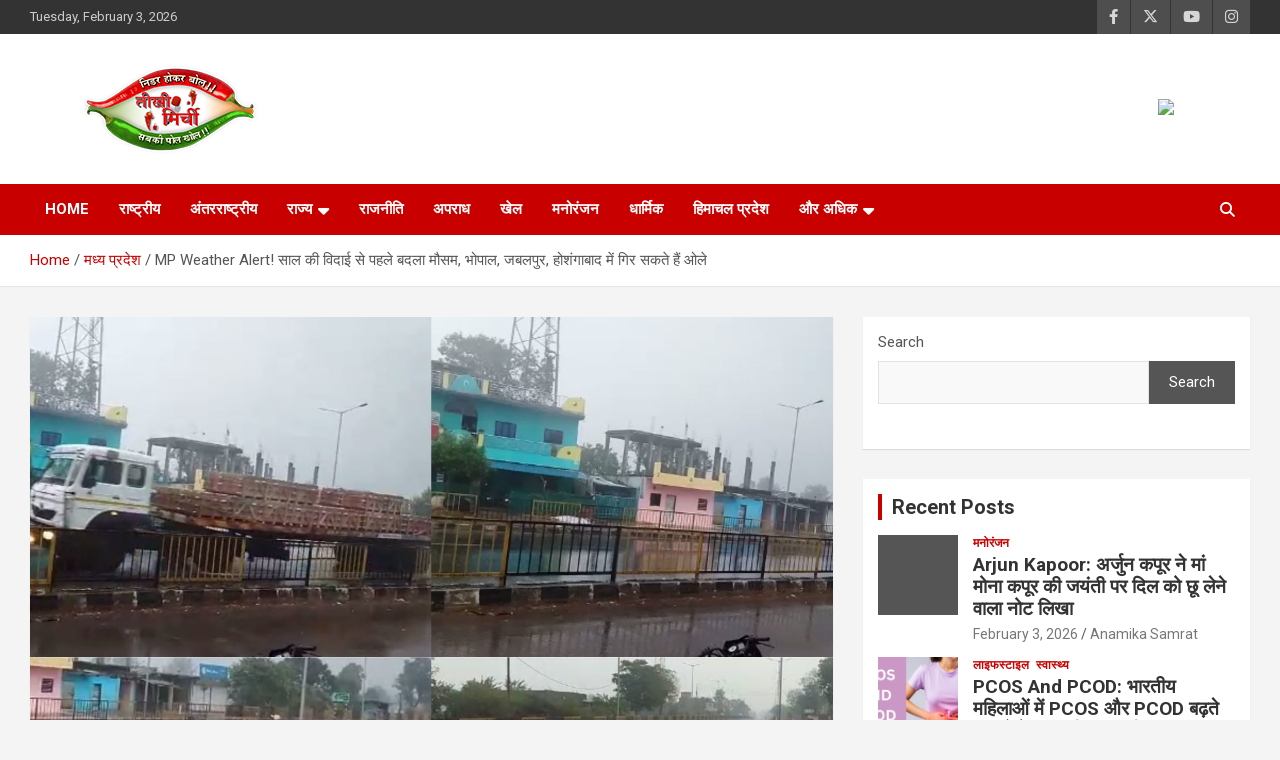

--- FILE ---
content_type: text/html; charset=UTF-8
request_url: https://www.tikheemirchi.com/mp/mp-weather-alert-%E0%A4%B8%E0%A4%BE%E0%A4%B2-%E0%A4%95%E0%A5%80-%E0%A4%B5%E0%A4%BF%E0%A4%A6%E0%A4%BE%E0%A4%88-%E0%A4%B8%E0%A5%87-%E0%A4%AA%E0%A4%B9%E0%A4%B2%E0%A5%87-%E0%A4%AC%E0%A4%A6%E0%A4%B2-2/
body_size: 22052
content:
<!doctype html>
<html lang="en">
<head>
	<meta charset="UTF-8">
	<meta name="viewport" content="width=device-width, initial-scale=1, shrink-to-fit=no">
	<link rel="profile" href="https://gmpg.org/xfn/11">

	<meta name='robots' content='index, follow, max-image-preview:large, max-snippet:-1, max-video-preview:-1' />

	<!-- This site is optimized with the Yoast SEO plugin v25.2 - https://yoast.com/wordpress/plugins/seo/ -->
	<title>MP Weather Alert! साल की विदाई से पहले बदला मौसम, भोपाल, जबलपुर, होशंगाबाद में गिर सकते हैं ओले - Tikhee Mirchi</title>
	<link rel="canonical" href="https://www.tikheemirchi.com/mp/mp-weather-alert-साल-की-विदाई-से-पहले-बदल-2/" />
	<meta property="og:locale" content="en_US" />
	<meta property="og:type" content="article" />
	<meta property="og:title" content="MP Weather Alert! साल की विदाई से पहले बदला मौसम, भोपाल, जबलपुर, होशंगाबाद में गिर सकते हैं ओले - Tikhee Mirchi" />
	<meta property="og:description" content="[ad_1] भोपाल. नया साल आने के तीन दिन पहले प्रदेश में मौसम ने पलटी मार ली है. मंगलवार सुबह मौसम का मिजाज पूरी तरह बदल गया और कई जगह बारिश&hellip;" />
	<meta property="og:url" content="https://www.tikheemirchi.com/mp/mp-weather-alert-साल-की-विदाई-से-पहले-बदल-2/" />
	<meta property="og:site_name" content="Tikhee Mirchi" />
	<meta property="article:published_time" content="2021-12-28T05:05:47+00:00" />
	<meta property="og:image" content="https://www.tikheemirchi.com/wp-content/uploads/2021/12/MP-Weather-Alert-साल-की-विदाई-से-पहले-बदला-मौसम.jpg" />
	<meta property="og:image:width" content="1600" />
	<meta property="og:image:height" content="900" />
	<meta property="og:image:type" content="image/jpeg" />
	<meta name="author" content="Angelina Mondragon" />
	<meta name="twitter:card" content="summary_large_image" />
	<meta name="twitter:label1" content="Written by" />
	<meta name="twitter:data1" content="Angelina Mondragon" />
	<script type="application/ld+json" class="yoast-schema-graph">{"@context":"https://schema.org","@graph":[{"@type":"Article","@id":"https://www.tikheemirchi.com/mp/mp-weather-alert-%e0%a4%b8%e0%a4%be%e0%a4%b2-%e0%a4%95%e0%a5%80-%e0%a4%b5%e0%a4%bf%e0%a4%a6%e0%a4%be%e0%a4%88-%e0%a4%b8%e0%a5%87-%e0%a4%aa%e0%a4%b9%e0%a4%b2%e0%a5%87-%e0%a4%ac%e0%a4%a6%e0%a4%b2-2/#article","isPartOf":{"@id":"https://www.tikheemirchi.com/mp/mp-weather-alert-%e0%a4%b8%e0%a4%be%e0%a4%b2-%e0%a4%95%e0%a5%80-%e0%a4%b5%e0%a4%bf%e0%a4%a6%e0%a4%be%e0%a4%88-%e0%a4%b8%e0%a5%87-%e0%a4%aa%e0%a4%b9%e0%a4%b2%e0%a5%87-%e0%a4%ac%e0%a4%a6%e0%a4%b2-2/"},"author":{"name":"Angelina Mondragon","@id":"https://www.tikheemirchi.com/#/schema/person/6660659c62e30fecd42ee3239f7a6d0c"},"headline":"MP Weather Alert! साल की विदाई से पहले बदला मौसम, भोपाल, जबलपुर, होशंगाबाद में गिर सकते हैं ओले","datePublished":"2021-12-28T05:05:47+00:00","mainEntityOfPage":{"@id":"https://www.tikheemirchi.com/mp/mp-weather-alert-%e0%a4%b8%e0%a4%be%e0%a4%b2-%e0%a4%95%e0%a5%80-%e0%a4%b5%e0%a4%bf%e0%a4%a6%e0%a4%be%e0%a4%88-%e0%a4%b8%e0%a5%87-%e0%a4%aa%e0%a4%b9%e0%a4%b2%e0%a5%87-%e0%a4%ac%e0%a4%a6%e0%a4%b2-2/"},"wordCount":43,"commentCount":0,"publisher":{"@id":"https://www.tikheemirchi.com/#organization"},"image":{"@id":"https://www.tikheemirchi.com/mp/mp-weather-alert-%e0%a4%b8%e0%a4%be%e0%a4%b2-%e0%a4%95%e0%a5%80-%e0%a4%b5%e0%a4%bf%e0%a4%a6%e0%a4%be%e0%a4%88-%e0%a4%b8%e0%a5%87-%e0%a4%aa%e0%a4%b9%e0%a4%b2%e0%a5%87-%e0%a4%ac%e0%a4%a6%e0%a4%b2-2/#primaryimage"},"thumbnailUrl":"https://www.tikheemirchi.com/wp-content/uploads/2021/12/MP-Weather-Alert-साल-की-विदाई-से-पहले-बदला-मौसम.jpg","keywords":["इंदौर मौसम पूर्वानुमान 15 दिन","एमपी मौसम आज","दिसम्बर में मध्य प्रदेश का मौसम","भोपाल मौसम आज","मध्य प्रदेश मौसम अद्यतन","मध्य प्रदेश मौसम आज","मध्य प्रदेश मौसम की स्थिति","मध्य प्रदेश मौसम चेतावनी","मध्य प्रदेश मौसम पूर्वानुमान","मध्य प्रदेश मौसम समाचार","मध्य प्रदेश मौसम समाचार आज का ताजा","मध्य प्रदेश मौसम समाचार भोपाल"],"articleSection":["मध्य प्रदेश"],"inLanguage":"en","potentialAction":[{"@type":"CommentAction","name":"Comment","target":["https://www.tikheemirchi.com/mp/mp-weather-alert-%e0%a4%b8%e0%a4%be%e0%a4%b2-%e0%a4%95%e0%a5%80-%e0%a4%b5%e0%a4%bf%e0%a4%a6%e0%a4%be%e0%a4%88-%e0%a4%b8%e0%a5%87-%e0%a4%aa%e0%a4%b9%e0%a4%b2%e0%a5%87-%e0%a4%ac%e0%a4%a6%e0%a4%b2-2/#respond"]}]},{"@type":"WebPage","@id":"https://www.tikheemirchi.com/mp/mp-weather-alert-%e0%a4%b8%e0%a4%be%e0%a4%b2-%e0%a4%95%e0%a5%80-%e0%a4%b5%e0%a4%bf%e0%a4%a6%e0%a4%be%e0%a4%88-%e0%a4%b8%e0%a5%87-%e0%a4%aa%e0%a4%b9%e0%a4%b2%e0%a5%87-%e0%a4%ac%e0%a4%a6%e0%a4%b2-2/","url":"https://www.tikheemirchi.com/mp/mp-weather-alert-%e0%a4%b8%e0%a4%be%e0%a4%b2-%e0%a4%95%e0%a5%80-%e0%a4%b5%e0%a4%bf%e0%a4%a6%e0%a4%be%e0%a4%88-%e0%a4%b8%e0%a5%87-%e0%a4%aa%e0%a4%b9%e0%a4%b2%e0%a5%87-%e0%a4%ac%e0%a4%a6%e0%a4%b2-2/","name":"MP Weather Alert! साल की विदाई से पहले बदला मौसम, भोपाल, जबलपुर, होशंगाबाद में गिर सकते हैं ओले - Tikhee Mirchi","isPartOf":{"@id":"https://www.tikheemirchi.com/#website"},"primaryImageOfPage":{"@id":"https://www.tikheemirchi.com/mp/mp-weather-alert-%e0%a4%b8%e0%a4%be%e0%a4%b2-%e0%a4%95%e0%a5%80-%e0%a4%b5%e0%a4%bf%e0%a4%a6%e0%a4%be%e0%a4%88-%e0%a4%b8%e0%a5%87-%e0%a4%aa%e0%a4%b9%e0%a4%b2%e0%a5%87-%e0%a4%ac%e0%a4%a6%e0%a4%b2-2/#primaryimage"},"image":{"@id":"https://www.tikheemirchi.com/mp/mp-weather-alert-%e0%a4%b8%e0%a4%be%e0%a4%b2-%e0%a4%95%e0%a5%80-%e0%a4%b5%e0%a4%bf%e0%a4%a6%e0%a4%be%e0%a4%88-%e0%a4%b8%e0%a5%87-%e0%a4%aa%e0%a4%b9%e0%a4%b2%e0%a5%87-%e0%a4%ac%e0%a4%a6%e0%a4%b2-2/#primaryimage"},"thumbnailUrl":"https://www.tikheemirchi.com/wp-content/uploads/2021/12/MP-Weather-Alert-साल-की-विदाई-से-पहले-बदला-मौसम.jpg","datePublished":"2021-12-28T05:05:47+00:00","breadcrumb":{"@id":"https://www.tikheemirchi.com/mp/mp-weather-alert-%e0%a4%b8%e0%a4%be%e0%a4%b2-%e0%a4%95%e0%a5%80-%e0%a4%b5%e0%a4%bf%e0%a4%a6%e0%a4%be%e0%a4%88-%e0%a4%b8%e0%a5%87-%e0%a4%aa%e0%a4%b9%e0%a4%b2%e0%a5%87-%e0%a4%ac%e0%a4%a6%e0%a4%b2-2/#breadcrumb"},"inLanguage":"en","potentialAction":[{"@type":"ReadAction","target":["https://www.tikheemirchi.com/mp/mp-weather-alert-%e0%a4%b8%e0%a4%be%e0%a4%b2-%e0%a4%95%e0%a5%80-%e0%a4%b5%e0%a4%bf%e0%a4%a6%e0%a4%be%e0%a4%88-%e0%a4%b8%e0%a5%87-%e0%a4%aa%e0%a4%b9%e0%a4%b2%e0%a5%87-%e0%a4%ac%e0%a4%a6%e0%a4%b2-2/"]}]},{"@type":"ImageObject","inLanguage":"en","@id":"https://www.tikheemirchi.com/mp/mp-weather-alert-%e0%a4%b8%e0%a4%be%e0%a4%b2-%e0%a4%95%e0%a5%80-%e0%a4%b5%e0%a4%bf%e0%a4%a6%e0%a4%be%e0%a4%88-%e0%a4%b8%e0%a5%87-%e0%a4%aa%e0%a4%b9%e0%a4%b2%e0%a5%87-%e0%a4%ac%e0%a4%a6%e0%a4%b2-2/#primaryimage","url":"https://www.tikheemirchi.com/wp-content/uploads/2021/12/MP-Weather-Alert-साल-की-विदाई-से-पहले-बदला-मौसम.jpg","contentUrl":"https://www.tikheemirchi.com/wp-content/uploads/2021/12/MP-Weather-Alert-साल-की-विदाई-से-पहले-बदला-मौसम.jpg","width":1600,"height":900},{"@type":"BreadcrumbList","@id":"https://www.tikheemirchi.com/mp/mp-weather-alert-%e0%a4%b8%e0%a4%be%e0%a4%b2-%e0%a4%95%e0%a5%80-%e0%a4%b5%e0%a4%bf%e0%a4%a6%e0%a4%be%e0%a4%88-%e0%a4%b8%e0%a5%87-%e0%a4%aa%e0%a4%b9%e0%a4%b2%e0%a5%87-%e0%a4%ac%e0%a4%a6%e0%a4%b2-2/#breadcrumb","itemListElement":[{"@type":"ListItem","position":1,"name":"Home","item":"https://www.tikheemirchi.com/"},{"@type":"ListItem","position":2,"name":"MP Weather Alert! साल की विदाई से पहले बदला मौसम, भोपाल, जबलपुर, होशंगाबाद में गिर सकते हैं ओले"}]},{"@type":"WebSite","@id":"https://www.tikheemirchi.com/#website","url":"https://www.tikheemirchi.com/","name":"Tikhee Mirchi","description":"निडर होकर बोल, सबकी पोल खोल","publisher":{"@id":"https://www.tikheemirchi.com/#organization"},"potentialAction":[{"@type":"SearchAction","target":{"@type":"EntryPoint","urlTemplate":"https://www.tikheemirchi.com/?s={search_term_string}"},"query-input":{"@type":"PropertyValueSpecification","valueRequired":true,"valueName":"search_term_string"}}],"inLanguage":"en"},{"@type":"Organization","@id":"https://www.tikheemirchi.com/#organization","name":"Tikhee Mirchi","url":"https://www.tikheemirchi.com/","logo":{"@type":"ImageObject","inLanguage":"en","@id":"https://www.tikheemirchi.com/#/schema/logo/image/","url":"https://www.tikheemirchi.com/wp-content/uploads/2022/09/TEEKHI-MIRCHI-Logo-1.png","contentUrl":"https://www.tikheemirchi.com/wp-content/uploads/2022/09/TEEKHI-MIRCHI-Logo-1.png","width":272,"height":90,"caption":"Tikhee Mirchi"},"image":{"@id":"https://www.tikheemirchi.com/#/schema/logo/image/"}},{"@type":"Person","@id":"https://www.tikheemirchi.com/#/schema/person/6660659c62e30fecd42ee3239f7a6d0c","name":"Angelina Mondragon","image":{"@type":"ImageObject","inLanguage":"en","@id":"https://www.tikheemirchi.com/#/schema/person/image/","url":"https://secure.gravatar.com/avatar/0b58ab2c100a456fac213fa3e777d7d3e4fe38c8ee387577aa4879c879e85f1d?s=96&d=mm&r=g","contentUrl":"https://secure.gravatar.com/avatar/0b58ab2c100a456fac213fa3e777d7d3e4fe38c8ee387577aa4879c879e85f1d?s=96&d=mm&r=g","caption":"Angelina Mondragon"},"url":"https://www.tikheemirchi.com/author/angelinamondrago/"}]}</script>
	<!-- / Yoast SEO plugin. -->


<link rel='dns-prefetch' href='//www.googletagmanager.com' />
<link rel='dns-prefetch' href='//fonts.googleapis.com' />
<link rel="alternate" type="application/rss+xml" title="Tikhee Mirchi &raquo; Feed" href="https://www.tikheemirchi.com/feed/" />
<link rel="alternate" type="application/rss+xml" title="Tikhee Mirchi &raquo; Comments Feed" href="https://www.tikheemirchi.com/comments/feed/" />
<link rel="alternate" type="application/rss+xml" title="Tikhee Mirchi &raquo; MP Weather Alert! साल की विदाई से पहले बदला मौसम, भोपाल, जबलपुर, होशंगाबाद में गिर सकते हैं ओले Comments Feed" href="https://www.tikheemirchi.com/mp/mp-weather-alert-%e0%a4%b8%e0%a4%be%e0%a4%b2-%e0%a4%95%e0%a5%80-%e0%a4%b5%e0%a4%bf%e0%a4%a6%e0%a4%be%e0%a4%88-%e0%a4%b8%e0%a5%87-%e0%a4%aa%e0%a4%b9%e0%a4%b2%e0%a5%87-%e0%a4%ac%e0%a4%a6%e0%a4%b2-2/feed/" />
<link rel="alternate" title="oEmbed (JSON)" type="application/json+oembed" href="https://www.tikheemirchi.com/wp-json/oembed/1.0/embed?url=https%3A%2F%2Fwww.tikheemirchi.com%2Fmp%2Fmp-weather-alert-%25e0%25a4%25b8%25e0%25a4%25be%25e0%25a4%25b2-%25e0%25a4%2595%25e0%25a5%2580-%25e0%25a4%25b5%25e0%25a4%25bf%25e0%25a4%25a6%25e0%25a4%25be%25e0%25a4%2588-%25e0%25a4%25b8%25e0%25a5%2587-%25e0%25a4%25aa%25e0%25a4%25b9%25e0%25a4%25b2%25e0%25a5%2587-%25e0%25a4%25ac%25e0%25a4%25a6%25e0%25a4%25b2-2%2F" />
<link rel="alternate" title="oEmbed (XML)" type="text/xml+oembed" href="https://www.tikheemirchi.com/wp-json/oembed/1.0/embed?url=https%3A%2F%2Fwww.tikheemirchi.com%2Fmp%2Fmp-weather-alert-%25e0%25a4%25b8%25e0%25a4%25be%25e0%25a4%25b2-%25e0%25a4%2595%25e0%25a5%2580-%25e0%25a4%25b5%25e0%25a4%25bf%25e0%25a4%25a6%25e0%25a4%25be%25e0%25a4%2588-%25e0%25a4%25b8%25e0%25a5%2587-%25e0%25a4%25aa%25e0%25a4%25b9%25e0%25a4%25b2%25e0%25a5%2587-%25e0%25a4%25ac%25e0%25a4%25a6%25e0%25a4%25b2-2%2F&#038;format=xml" />
<style id='wp-img-auto-sizes-contain-inline-css' type='text/css'>
img:is([sizes=auto i],[sizes^="auto," i]){contain-intrinsic-size:3000px 1500px}
/*# sourceURL=wp-img-auto-sizes-contain-inline-css */
</style>
<style id='wp-emoji-styles-inline-css' type='text/css'>

	img.wp-smiley, img.emoji {
		display: inline !important;
		border: none !important;
		box-shadow: none !important;
		height: 1em !important;
		width: 1em !important;
		margin: 0 0.07em !important;
		vertical-align: -0.1em !important;
		background: none !important;
		padding: 0 !important;
	}
/*# sourceURL=wp-emoji-styles-inline-css */
</style>
<link rel='stylesheet' id='wp-block-library-css' href='https://www.tikheemirchi.com/wp-includes/css/dist/block-library/style.min.css?ver=6.9' type='text/css' media='all' />
<style id='wp-block-gallery-inline-css' type='text/css'>
.blocks-gallery-grid:not(.has-nested-images),.wp-block-gallery:not(.has-nested-images){display:flex;flex-wrap:wrap;list-style-type:none;margin:0;padding:0}.blocks-gallery-grid:not(.has-nested-images) .blocks-gallery-image,.blocks-gallery-grid:not(.has-nested-images) .blocks-gallery-item,.wp-block-gallery:not(.has-nested-images) .blocks-gallery-image,.wp-block-gallery:not(.has-nested-images) .blocks-gallery-item{display:flex;flex-direction:column;flex-grow:1;justify-content:center;margin:0 1em 1em 0;position:relative;width:calc(50% - 1em)}.blocks-gallery-grid:not(.has-nested-images) .blocks-gallery-image:nth-of-type(2n),.blocks-gallery-grid:not(.has-nested-images) .blocks-gallery-item:nth-of-type(2n),.wp-block-gallery:not(.has-nested-images) .blocks-gallery-image:nth-of-type(2n),.wp-block-gallery:not(.has-nested-images) .blocks-gallery-item:nth-of-type(2n){margin-right:0}.blocks-gallery-grid:not(.has-nested-images) .blocks-gallery-image figure,.blocks-gallery-grid:not(.has-nested-images) .blocks-gallery-item figure,.wp-block-gallery:not(.has-nested-images) .blocks-gallery-image figure,.wp-block-gallery:not(.has-nested-images) .blocks-gallery-item figure{align-items:flex-end;display:flex;height:100%;justify-content:flex-start;margin:0}.blocks-gallery-grid:not(.has-nested-images) .blocks-gallery-image img,.blocks-gallery-grid:not(.has-nested-images) .blocks-gallery-item img,.wp-block-gallery:not(.has-nested-images) .blocks-gallery-image img,.wp-block-gallery:not(.has-nested-images) .blocks-gallery-item img{display:block;height:auto;max-width:100%;width:auto}.blocks-gallery-grid:not(.has-nested-images) .blocks-gallery-image figcaption,.blocks-gallery-grid:not(.has-nested-images) .blocks-gallery-item figcaption,.wp-block-gallery:not(.has-nested-images) .blocks-gallery-image figcaption,.wp-block-gallery:not(.has-nested-images) .blocks-gallery-item figcaption{background:linear-gradient(0deg,#000000b3,#0000004d 70%,#0000);bottom:0;box-sizing:border-box;color:#fff;font-size:.8em;margin:0;max-height:100%;overflow:auto;padding:3em .77em .7em;position:absolute;text-align:center;width:100%;z-index:2}.blocks-gallery-grid:not(.has-nested-images) .blocks-gallery-image figcaption img,.blocks-gallery-grid:not(.has-nested-images) .blocks-gallery-item figcaption img,.wp-block-gallery:not(.has-nested-images) .blocks-gallery-image figcaption img,.wp-block-gallery:not(.has-nested-images) .blocks-gallery-item figcaption img{display:inline}.blocks-gallery-grid:not(.has-nested-images) figcaption,.wp-block-gallery:not(.has-nested-images) figcaption{flex-grow:1}.blocks-gallery-grid:not(.has-nested-images).is-cropped .blocks-gallery-image a,.blocks-gallery-grid:not(.has-nested-images).is-cropped .blocks-gallery-image img,.blocks-gallery-grid:not(.has-nested-images).is-cropped .blocks-gallery-item a,.blocks-gallery-grid:not(.has-nested-images).is-cropped .blocks-gallery-item img,.wp-block-gallery:not(.has-nested-images).is-cropped .blocks-gallery-image a,.wp-block-gallery:not(.has-nested-images).is-cropped .blocks-gallery-image img,.wp-block-gallery:not(.has-nested-images).is-cropped .blocks-gallery-item a,.wp-block-gallery:not(.has-nested-images).is-cropped .blocks-gallery-item img{flex:1;height:100%;object-fit:cover;width:100%}.blocks-gallery-grid:not(.has-nested-images).columns-1 .blocks-gallery-image,.blocks-gallery-grid:not(.has-nested-images).columns-1 .blocks-gallery-item,.wp-block-gallery:not(.has-nested-images).columns-1 .blocks-gallery-image,.wp-block-gallery:not(.has-nested-images).columns-1 .blocks-gallery-item{margin-right:0;width:100%}@media (min-width:600px){.blocks-gallery-grid:not(.has-nested-images).columns-3 .blocks-gallery-image,.blocks-gallery-grid:not(.has-nested-images).columns-3 .blocks-gallery-item,.wp-block-gallery:not(.has-nested-images).columns-3 .blocks-gallery-image,.wp-block-gallery:not(.has-nested-images).columns-3 .blocks-gallery-item{margin-right:1em;width:calc(33.33333% - .66667em)}.blocks-gallery-grid:not(.has-nested-images).columns-4 .blocks-gallery-image,.blocks-gallery-grid:not(.has-nested-images).columns-4 .blocks-gallery-item,.wp-block-gallery:not(.has-nested-images).columns-4 .blocks-gallery-image,.wp-block-gallery:not(.has-nested-images).columns-4 .blocks-gallery-item{margin-right:1em;width:calc(25% - .75em)}.blocks-gallery-grid:not(.has-nested-images).columns-5 .blocks-gallery-image,.blocks-gallery-grid:not(.has-nested-images).columns-5 .blocks-gallery-item,.wp-block-gallery:not(.has-nested-images).columns-5 .blocks-gallery-image,.wp-block-gallery:not(.has-nested-images).columns-5 .blocks-gallery-item{margin-right:1em;width:calc(20% - .8em)}.blocks-gallery-grid:not(.has-nested-images).columns-6 .blocks-gallery-image,.blocks-gallery-grid:not(.has-nested-images).columns-6 .blocks-gallery-item,.wp-block-gallery:not(.has-nested-images).columns-6 .blocks-gallery-image,.wp-block-gallery:not(.has-nested-images).columns-6 .blocks-gallery-item{margin-right:1em;width:calc(16.66667% - .83333em)}.blocks-gallery-grid:not(.has-nested-images).columns-7 .blocks-gallery-image,.blocks-gallery-grid:not(.has-nested-images).columns-7 .blocks-gallery-item,.wp-block-gallery:not(.has-nested-images).columns-7 .blocks-gallery-image,.wp-block-gallery:not(.has-nested-images).columns-7 .blocks-gallery-item{margin-right:1em;width:calc(14.28571% - .85714em)}.blocks-gallery-grid:not(.has-nested-images).columns-8 .blocks-gallery-image,.blocks-gallery-grid:not(.has-nested-images).columns-8 .blocks-gallery-item,.wp-block-gallery:not(.has-nested-images).columns-8 .blocks-gallery-image,.wp-block-gallery:not(.has-nested-images).columns-8 .blocks-gallery-item{margin-right:1em;width:calc(12.5% - .875em)}.blocks-gallery-grid:not(.has-nested-images).columns-1 .blocks-gallery-image:nth-of-type(1n),.blocks-gallery-grid:not(.has-nested-images).columns-1 .blocks-gallery-item:nth-of-type(1n),.blocks-gallery-grid:not(.has-nested-images).columns-2 .blocks-gallery-image:nth-of-type(2n),.blocks-gallery-grid:not(.has-nested-images).columns-2 .blocks-gallery-item:nth-of-type(2n),.blocks-gallery-grid:not(.has-nested-images).columns-3 .blocks-gallery-image:nth-of-type(3n),.blocks-gallery-grid:not(.has-nested-images).columns-3 .blocks-gallery-item:nth-of-type(3n),.blocks-gallery-grid:not(.has-nested-images).columns-4 .blocks-gallery-image:nth-of-type(4n),.blocks-gallery-grid:not(.has-nested-images).columns-4 .blocks-gallery-item:nth-of-type(4n),.blocks-gallery-grid:not(.has-nested-images).columns-5 .blocks-gallery-image:nth-of-type(5n),.blocks-gallery-grid:not(.has-nested-images).columns-5 .blocks-gallery-item:nth-of-type(5n),.blocks-gallery-grid:not(.has-nested-images).columns-6 .blocks-gallery-image:nth-of-type(6n),.blocks-gallery-grid:not(.has-nested-images).columns-6 .blocks-gallery-item:nth-of-type(6n),.blocks-gallery-grid:not(.has-nested-images).columns-7 .blocks-gallery-image:nth-of-type(7n),.blocks-gallery-grid:not(.has-nested-images).columns-7 .blocks-gallery-item:nth-of-type(7n),.blocks-gallery-grid:not(.has-nested-images).columns-8 .blocks-gallery-image:nth-of-type(8n),.blocks-gallery-grid:not(.has-nested-images).columns-8 .blocks-gallery-item:nth-of-type(8n),.wp-block-gallery:not(.has-nested-images).columns-1 .blocks-gallery-image:nth-of-type(1n),.wp-block-gallery:not(.has-nested-images).columns-1 .blocks-gallery-item:nth-of-type(1n),.wp-block-gallery:not(.has-nested-images).columns-2 .blocks-gallery-image:nth-of-type(2n),.wp-block-gallery:not(.has-nested-images).columns-2 .blocks-gallery-item:nth-of-type(2n),.wp-block-gallery:not(.has-nested-images).columns-3 .blocks-gallery-image:nth-of-type(3n),.wp-block-gallery:not(.has-nested-images).columns-3 .blocks-gallery-item:nth-of-type(3n),.wp-block-gallery:not(.has-nested-images).columns-4 .blocks-gallery-image:nth-of-type(4n),.wp-block-gallery:not(.has-nested-images).columns-4 .blocks-gallery-item:nth-of-type(4n),.wp-block-gallery:not(.has-nested-images).columns-5 .blocks-gallery-image:nth-of-type(5n),.wp-block-gallery:not(.has-nested-images).columns-5 .blocks-gallery-item:nth-of-type(5n),.wp-block-gallery:not(.has-nested-images).columns-6 .blocks-gallery-image:nth-of-type(6n),.wp-block-gallery:not(.has-nested-images).columns-6 .blocks-gallery-item:nth-of-type(6n),.wp-block-gallery:not(.has-nested-images).columns-7 .blocks-gallery-image:nth-of-type(7n),.wp-block-gallery:not(.has-nested-images).columns-7 .blocks-gallery-item:nth-of-type(7n),.wp-block-gallery:not(.has-nested-images).columns-8 .blocks-gallery-image:nth-of-type(8n),.wp-block-gallery:not(.has-nested-images).columns-8 .blocks-gallery-item:nth-of-type(8n){margin-right:0}}.blocks-gallery-grid:not(.has-nested-images) .blocks-gallery-image:last-child,.blocks-gallery-grid:not(.has-nested-images) .blocks-gallery-item:last-child,.wp-block-gallery:not(.has-nested-images) .blocks-gallery-image:last-child,.wp-block-gallery:not(.has-nested-images) .blocks-gallery-item:last-child{margin-right:0}.blocks-gallery-grid:not(.has-nested-images).alignleft,.blocks-gallery-grid:not(.has-nested-images).alignright,.wp-block-gallery:not(.has-nested-images).alignleft,.wp-block-gallery:not(.has-nested-images).alignright{max-width:420px;width:100%}.blocks-gallery-grid:not(.has-nested-images).aligncenter .blocks-gallery-item figure,.wp-block-gallery:not(.has-nested-images).aligncenter .blocks-gallery-item figure{justify-content:center}.wp-block-gallery:not(.is-cropped) .blocks-gallery-item{align-self:flex-start}figure.wp-block-gallery.has-nested-images{align-items:normal}.wp-block-gallery.has-nested-images figure.wp-block-image:not(#individual-image){margin:0;width:calc(50% - var(--wp--style--unstable-gallery-gap, 16px)/2)}.wp-block-gallery.has-nested-images figure.wp-block-image{box-sizing:border-box;display:flex;flex-direction:column;flex-grow:1;justify-content:center;max-width:100%;position:relative}.wp-block-gallery.has-nested-images figure.wp-block-image>a,.wp-block-gallery.has-nested-images figure.wp-block-image>div{flex-direction:column;flex-grow:1;margin:0}.wp-block-gallery.has-nested-images figure.wp-block-image img{display:block;height:auto;max-width:100%!important;width:auto}.wp-block-gallery.has-nested-images figure.wp-block-image figcaption,.wp-block-gallery.has-nested-images figure.wp-block-image:has(figcaption):before{bottom:0;left:0;max-height:100%;position:absolute;right:0}.wp-block-gallery.has-nested-images figure.wp-block-image:has(figcaption):before{backdrop-filter:blur(3px);content:"";height:100%;-webkit-mask-image:linear-gradient(0deg,#000 20%,#0000);mask-image:linear-gradient(0deg,#000 20%,#0000);max-height:40%;pointer-events:none}.wp-block-gallery.has-nested-images figure.wp-block-image figcaption{box-sizing:border-box;color:#fff;font-size:13px;margin:0;overflow:auto;padding:1em;text-align:center;text-shadow:0 0 1.5px #000}.wp-block-gallery.has-nested-images figure.wp-block-image figcaption::-webkit-scrollbar{height:12px;width:12px}.wp-block-gallery.has-nested-images figure.wp-block-image figcaption::-webkit-scrollbar-track{background-color:initial}.wp-block-gallery.has-nested-images figure.wp-block-image figcaption::-webkit-scrollbar-thumb{background-clip:padding-box;background-color:initial;border:3px solid #0000;border-radius:8px}.wp-block-gallery.has-nested-images figure.wp-block-image figcaption:focus-within::-webkit-scrollbar-thumb,.wp-block-gallery.has-nested-images figure.wp-block-image figcaption:focus::-webkit-scrollbar-thumb,.wp-block-gallery.has-nested-images figure.wp-block-image figcaption:hover::-webkit-scrollbar-thumb{background-color:#fffc}.wp-block-gallery.has-nested-images figure.wp-block-image figcaption{scrollbar-color:#0000 #0000;scrollbar-gutter:stable both-edges;scrollbar-width:thin}.wp-block-gallery.has-nested-images figure.wp-block-image figcaption:focus,.wp-block-gallery.has-nested-images figure.wp-block-image figcaption:focus-within,.wp-block-gallery.has-nested-images figure.wp-block-image figcaption:hover{scrollbar-color:#fffc #0000}.wp-block-gallery.has-nested-images figure.wp-block-image figcaption{will-change:transform}@media (hover:none){.wp-block-gallery.has-nested-images figure.wp-block-image figcaption{scrollbar-color:#fffc #0000}}.wp-block-gallery.has-nested-images figure.wp-block-image figcaption{background:linear-gradient(0deg,#0006,#0000)}.wp-block-gallery.has-nested-images figure.wp-block-image figcaption img{display:inline}.wp-block-gallery.has-nested-images figure.wp-block-image figcaption a{color:inherit}.wp-block-gallery.has-nested-images figure.wp-block-image.has-custom-border img{box-sizing:border-box}.wp-block-gallery.has-nested-images figure.wp-block-image.has-custom-border>a,.wp-block-gallery.has-nested-images figure.wp-block-image.has-custom-border>div,.wp-block-gallery.has-nested-images figure.wp-block-image.is-style-rounded>a,.wp-block-gallery.has-nested-images figure.wp-block-image.is-style-rounded>div{flex:1 1 auto}.wp-block-gallery.has-nested-images figure.wp-block-image.has-custom-border figcaption,.wp-block-gallery.has-nested-images figure.wp-block-image.is-style-rounded figcaption{background:none;color:inherit;flex:initial;margin:0;padding:10px 10px 9px;position:relative;text-shadow:none}.wp-block-gallery.has-nested-images figure.wp-block-image.has-custom-border:before,.wp-block-gallery.has-nested-images figure.wp-block-image.is-style-rounded:before{content:none}.wp-block-gallery.has-nested-images figcaption{flex-basis:100%;flex-grow:1;text-align:center}.wp-block-gallery.has-nested-images:not(.is-cropped) figure.wp-block-image:not(#individual-image){margin-bottom:auto;margin-top:0}.wp-block-gallery.has-nested-images.is-cropped figure.wp-block-image:not(#individual-image){align-self:inherit}.wp-block-gallery.has-nested-images.is-cropped figure.wp-block-image:not(#individual-image)>a,.wp-block-gallery.has-nested-images.is-cropped figure.wp-block-image:not(#individual-image)>div:not(.components-drop-zone){display:flex}.wp-block-gallery.has-nested-images.is-cropped figure.wp-block-image:not(#individual-image) a,.wp-block-gallery.has-nested-images.is-cropped figure.wp-block-image:not(#individual-image) img{flex:1 0 0%;height:100%;object-fit:cover;width:100%}.wp-block-gallery.has-nested-images.columns-1 figure.wp-block-image:not(#individual-image){width:100%}@media (min-width:600px){.wp-block-gallery.has-nested-images.columns-3 figure.wp-block-image:not(#individual-image){width:calc(33.33333% - var(--wp--style--unstable-gallery-gap, 16px)*.66667)}.wp-block-gallery.has-nested-images.columns-4 figure.wp-block-image:not(#individual-image){width:calc(25% - var(--wp--style--unstable-gallery-gap, 16px)*.75)}.wp-block-gallery.has-nested-images.columns-5 figure.wp-block-image:not(#individual-image){width:calc(20% - var(--wp--style--unstable-gallery-gap, 16px)*.8)}.wp-block-gallery.has-nested-images.columns-6 figure.wp-block-image:not(#individual-image){width:calc(16.66667% - var(--wp--style--unstable-gallery-gap, 16px)*.83333)}.wp-block-gallery.has-nested-images.columns-7 figure.wp-block-image:not(#individual-image){width:calc(14.28571% - var(--wp--style--unstable-gallery-gap, 16px)*.85714)}.wp-block-gallery.has-nested-images.columns-8 figure.wp-block-image:not(#individual-image){width:calc(12.5% - var(--wp--style--unstable-gallery-gap, 16px)*.875)}.wp-block-gallery.has-nested-images.columns-default figure.wp-block-image:not(#individual-image){width:calc(33.33% - var(--wp--style--unstable-gallery-gap, 16px)*.66667)}.wp-block-gallery.has-nested-images.columns-default figure.wp-block-image:not(#individual-image):first-child:nth-last-child(2),.wp-block-gallery.has-nested-images.columns-default figure.wp-block-image:not(#individual-image):first-child:nth-last-child(2)~figure.wp-block-image:not(#individual-image){width:calc(50% - var(--wp--style--unstable-gallery-gap, 16px)*.5)}.wp-block-gallery.has-nested-images.columns-default figure.wp-block-image:not(#individual-image):first-child:last-child{width:100%}}.wp-block-gallery.has-nested-images.alignleft,.wp-block-gallery.has-nested-images.alignright{max-width:420px;width:100%}.wp-block-gallery.has-nested-images.aligncenter{justify-content:center}
/*# sourceURL=https://www.tikheemirchi.com/wp-includes/blocks/gallery/style.min.css */
</style>
<style id='wp-block-image-inline-css' type='text/css'>
.wp-block-image>a,.wp-block-image>figure>a{display:inline-block}.wp-block-image img{box-sizing:border-box;height:auto;max-width:100%;vertical-align:bottom}@media not (prefers-reduced-motion){.wp-block-image img.hide{visibility:hidden}.wp-block-image img.show{animation:show-content-image .4s}}.wp-block-image[style*=border-radius] img,.wp-block-image[style*=border-radius]>a{border-radius:inherit}.wp-block-image.has-custom-border img{box-sizing:border-box}.wp-block-image.aligncenter{text-align:center}.wp-block-image.alignfull>a,.wp-block-image.alignwide>a{width:100%}.wp-block-image.alignfull img,.wp-block-image.alignwide img{height:auto;width:100%}.wp-block-image .aligncenter,.wp-block-image .alignleft,.wp-block-image .alignright,.wp-block-image.aligncenter,.wp-block-image.alignleft,.wp-block-image.alignright{display:table}.wp-block-image .aligncenter>figcaption,.wp-block-image .alignleft>figcaption,.wp-block-image .alignright>figcaption,.wp-block-image.aligncenter>figcaption,.wp-block-image.alignleft>figcaption,.wp-block-image.alignright>figcaption{caption-side:bottom;display:table-caption}.wp-block-image .alignleft{float:left;margin:.5em 1em .5em 0}.wp-block-image .alignright{float:right;margin:.5em 0 .5em 1em}.wp-block-image .aligncenter{margin-left:auto;margin-right:auto}.wp-block-image :where(figcaption){margin-bottom:1em;margin-top:.5em}.wp-block-image.is-style-circle-mask img{border-radius:9999px}@supports ((-webkit-mask-image:none) or (mask-image:none)) or (-webkit-mask-image:none){.wp-block-image.is-style-circle-mask img{border-radius:0;-webkit-mask-image:url('data:image/svg+xml;utf8,<svg viewBox="0 0 100 100" xmlns="http://www.w3.org/2000/svg"><circle cx="50" cy="50" r="50"/></svg>');mask-image:url('data:image/svg+xml;utf8,<svg viewBox="0 0 100 100" xmlns="http://www.w3.org/2000/svg"><circle cx="50" cy="50" r="50"/></svg>');mask-mode:alpha;-webkit-mask-position:center;mask-position:center;-webkit-mask-repeat:no-repeat;mask-repeat:no-repeat;-webkit-mask-size:contain;mask-size:contain}}:root :where(.wp-block-image.is-style-rounded img,.wp-block-image .is-style-rounded img){border-radius:9999px}.wp-block-image figure{margin:0}.wp-lightbox-container{display:flex;flex-direction:column;position:relative}.wp-lightbox-container img{cursor:zoom-in}.wp-lightbox-container img:hover+button{opacity:1}.wp-lightbox-container button{align-items:center;backdrop-filter:blur(16px) saturate(180%);background-color:#5a5a5a40;border:none;border-radius:4px;cursor:zoom-in;display:flex;height:20px;justify-content:center;opacity:0;padding:0;position:absolute;right:16px;text-align:center;top:16px;width:20px;z-index:100}@media not (prefers-reduced-motion){.wp-lightbox-container button{transition:opacity .2s ease}}.wp-lightbox-container button:focus-visible{outline:3px auto #5a5a5a40;outline:3px auto -webkit-focus-ring-color;outline-offset:3px}.wp-lightbox-container button:hover{cursor:pointer;opacity:1}.wp-lightbox-container button:focus{opacity:1}.wp-lightbox-container button:focus,.wp-lightbox-container button:hover,.wp-lightbox-container button:not(:hover):not(:active):not(.has-background){background-color:#5a5a5a40;border:none}.wp-lightbox-overlay{box-sizing:border-box;cursor:zoom-out;height:100vh;left:0;overflow:hidden;position:fixed;top:0;visibility:hidden;width:100%;z-index:100000}.wp-lightbox-overlay .close-button{align-items:center;cursor:pointer;display:flex;justify-content:center;min-height:40px;min-width:40px;padding:0;position:absolute;right:calc(env(safe-area-inset-right) + 16px);top:calc(env(safe-area-inset-top) + 16px);z-index:5000000}.wp-lightbox-overlay .close-button:focus,.wp-lightbox-overlay .close-button:hover,.wp-lightbox-overlay .close-button:not(:hover):not(:active):not(.has-background){background:none;border:none}.wp-lightbox-overlay .lightbox-image-container{height:var(--wp--lightbox-container-height);left:50%;overflow:hidden;position:absolute;top:50%;transform:translate(-50%,-50%);transform-origin:top left;width:var(--wp--lightbox-container-width);z-index:9999999999}.wp-lightbox-overlay .wp-block-image{align-items:center;box-sizing:border-box;display:flex;height:100%;justify-content:center;margin:0;position:relative;transform-origin:0 0;width:100%;z-index:3000000}.wp-lightbox-overlay .wp-block-image img{height:var(--wp--lightbox-image-height);min-height:var(--wp--lightbox-image-height);min-width:var(--wp--lightbox-image-width);width:var(--wp--lightbox-image-width)}.wp-lightbox-overlay .wp-block-image figcaption{display:none}.wp-lightbox-overlay button{background:none;border:none}.wp-lightbox-overlay .scrim{background-color:#fff;height:100%;opacity:.9;position:absolute;width:100%;z-index:2000000}.wp-lightbox-overlay.active{visibility:visible}@media not (prefers-reduced-motion){.wp-lightbox-overlay.active{animation:turn-on-visibility .25s both}.wp-lightbox-overlay.active img{animation:turn-on-visibility .35s both}.wp-lightbox-overlay.show-closing-animation:not(.active){animation:turn-off-visibility .35s both}.wp-lightbox-overlay.show-closing-animation:not(.active) img{animation:turn-off-visibility .25s both}.wp-lightbox-overlay.zoom.active{animation:none;opacity:1;visibility:visible}.wp-lightbox-overlay.zoom.active .lightbox-image-container{animation:lightbox-zoom-in .4s}.wp-lightbox-overlay.zoom.active .lightbox-image-container img{animation:none}.wp-lightbox-overlay.zoom.active .scrim{animation:turn-on-visibility .4s forwards}.wp-lightbox-overlay.zoom.show-closing-animation:not(.active){animation:none}.wp-lightbox-overlay.zoom.show-closing-animation:not(.active) .lightbox-image-container{animation:lightbox-zoom-out .4s}.wp-lightbox-overlay.zoom.show-closing-animation:not(.active) .lightbox-image-container img{animation:none}.wp-lightbox-overlay.zoom.show-closing-animation:not(.active) .scrim{animation:turn-off-visibility .4s forwards}}@keyframes show-content-image{0%{visibility:hidden}99%{visibility:hidden}to{visibility:visible}}@keyframes turn-on-visibility{0%{opacity:0}to{opacity:1}}@keyframes turn-off-visibility{0%{opacity:1;visibility:visible}99%{opacity:0;visibility:visible}to{opacity:0;visibility:hidden}}@keyframes lightbox-zoom-in{0%{transform:translate(calc((-100vw + var(--wp--lightbox-scrollbar-width))/2 + var(--wp--lightbox-initial-left-position)),calc(-50vh + var(--wp--lightbox-initial-top-position))) scale(var(--wp--lightbox-scale))}to{transform:translate(-50%,-50%) scale(1)}}@keyframes lightbox-zoom-out{0%{transform:translate(-50%,-50%) scale(1);visibility:visible}99%{visibility:visible}to{transform:translate(calc((-100vw + var(--wp--lightbox-scrollbar-width))/2 + var(--wp--lightbox-initial-left-position)),calc(-50vh + var(--wp--lightbox-initial-top-position))) scale(var(--wp--lightbox-scale));visibility:hidden}}
/*# sourceURL=https://www.tikheemirchi.com/wp-includes/blocks/image/style.min.css */
</style>
<style id='wp-block-search-inline-css' type='text/css'>
.wp-block-search__button{margin-left:10px;word-break:normal}.wp-block-search__button.has-icon{line-height:0}.wp-block-search__button svg{height:1.25em;min-height:24px;min-width:24px;width:1.25em;fill:currentColor;vertical-align:text-bottom}:where(.wp-block-search__button){border:1px solid #ccc;padding:6px 10px}.wp-block-search__inside-wrapper{display:flex;flex:auto;flex-wrap:nowrap;max-width:100%}.wp-block-search__label{width:100%}.wp-block-search.wp-block-search__button-only .wp-block-search__button{box-sizing:border-box;display:flex;flex-shrink:0;justify-content:center;margin-left:0;max-width:100%}.wp-block-search.wp-block-search__button-only .wp-block-search__inside-wrapper{min-width:0!important;transition-property:width}.wp-block-search.wp-block-search__button-only .wp-block-search__input{flex-basis:100%;transition-duration:.3s}.wp-block-search.wp-block-search__button-only.wp-block-search__searchfield-hidden,.wp-block-search.wp-block-search__button-only.wp-block-search__searchfield-hidden .wp-block-search__inside-wrapper{overflow:hidden}.wp-block-search.wp-block-search__button-only.wp-block-search__searchfield-hidden .wp-block-search__input{border-left-width:0!important;border-right-width:0!important;flex-basis:0;flex-grow:0;margin:0;min-width:0!important;padding-left:0!important;padding-right:0!important;width:0!important}:where(.wp-block-search__input){appearance:none;border:1px solid #949494;flex-grow:1;font-family:inherit;font-size:inherit;font-style:inherit;font-weight:inherit;letter-spacing:inherit;line-height:inherit;margin-left:0;margin-right:0;min-width:3rem;padding:8px;text-decoration:unset!important;text-transform:inherit}:where(.wp-block-search__button-inside .wp-block-search__inside-wrapper){background-color:#fff;border:1px solid #949494;box-sizing:border-box;padding:4px}:where(.wp-block-search__button-inside .wp-block-search__inside-wrapper) .wp-block-search__input{border:none;border-radius:0;padding:0 4px}:where(.wp-block-search__button-inside .wp-block-search__inside-wrapper) .wp-block-search__input:focus{outline:none}:where(.wp-block-search__button-inside .wp-block-search__inside-wrapper) :where(.wp-block-search__button){padding:4px 8px}.wp-block-search.aligncenter .wp-block-search__inside-wrapper{margin:auto}.wp-block[data-align=right] .wp-block-search.wp-block-search__button-only .wp-block-search__inside-wrapper{float:right}
/*# sourceURL=https://www.tikheemirchi.com/wp-includes/blocks/search/style.min.css */
</style>
<style id='wp-block-video-inline-css' type='text/css'>
.wp-block-video{box-sizing:border-box}.wp-block-video video{height:auto;vertical-align:middle;width:100%}@supports (position:sticky){.wp-block-video [poster]{object-fit:cover}}.wp-block-video.aligncenter{text-align:center}.wp-block-video :where(figcaption){margin-bottom:1em;margin-top:.5em}
/*# sourceURL=https://www.tikheemirchi.com/wp-includes/blocks/video/style.min.css */
</style>
<style id='wp-block-columns-inline-css' type='text/css'>
.wp-block-columns{box-sizing:border-box;display:flex;flex-wrap:wrap!important}@media (min-width:782px){.wp-block-columns{flex-wrap:nowrap!important}}.wp-block-columns{align-items:normal!important}.wp-block-columns.are-vertically-aligned-top{align-items:flex-start}.wp-block-columns.are-vertically-aligned-center{align-items:center}.wp-block-columns.are-vertically-aligned-bottom{align-items:flex-end}@media (max-width:781px){.wp-block-columns:not(.is-not-stacked-on-mobile)>.wp-block-column{flex-basis:100%!important}}@media (min-width:782px){.wp-block-columns:not(.is-not-stacked-on-mobile)>.wp-block-column{flex-basis:0;flex-grow:1}.wp-block-columns:not(.is-not-stacked-on-mobile)>.wp-block-column[style*=flex-basis]{flex-grow:0}}.wp-block-columns.is-not-stacked-on-mobile{flex-wrap:nowrap!important}.wp-block-columns.is-not-stacked-on-mobile>.wp-block-column{flex-basis:0;flex-grow:1}.wp-block-columns.is-not-stacked-on-mobile>.wp-block-column[style*=flex-basis]{flex-grow:0}:where(.wp-block-columns){margin-bottom:1.75em}:where(.wp-block-columns.has-background){padding:1.25em 2.375em}.wp-block-column{flex-grow:1;min-width:0;overflow-wrap:break-word;word-break:break-word}.wp-block-column.is-vertically-aligned-top{align-self:flex-start}.wp-block-column.is-vertically-aligned-center{align-self:center}.wp-block-column.is-vertically-aligned-bottom{align-self:flex-end}.wp-block-column.is-vertically-aligned-stretch{align-self:stretch}.wp-block-column.is-vertically-aligned-bottom,.wp-block-column.is-vertically-aligned-center,.wp-block-column.is-vertically-aligned-top{width:100%}
/*# sourceURL=https://www.tikheemirchi.com/wp-includes/blocks/columns/style.min.css */
</style>
<style id='global-styles-inline-css' type='text/css'>
:root{--wp--preset--aspect-ratio--square: 1;--wp--preset--aspect-ratio--4-3: 4/3;--wp--preset--aspect-ratio--3-4: 3/4;--wp--preset--aspect-ratio--3-2: 3/2;--wp--preset--aspect-ratio--2-3: 2/3;--wp--preset--aspect-ratio--16-9: 16/9;--wp--preset--aspect-ratio--9-16: 9/16;--wp--preset--color--black: #000000;--wp--preset--color--cyan-bluish-gray: #abb8c3;--wp--preset--color--white: #ffffff;--wp--preset--color--pale-pink: #f78da7;--wp--preset--color--vivid-red: #cf2e2e;--wp--preset--color--luminous-vivid-orange: #ff6900;--wp--preset--color--luminous-vivid-amber: #fcb900;--wp--preset--color--light-green-cyan: #7bdcb5;--wp--preset--color--vivid-green-cyan: #00d084;--wp--preset--color--pale-cyan-blue: #8ed1fc;--wp--preset--color--vivid-cyan-blue: #0693e3;--wp--preset--color--vivid-purple: #9b51e0;--wp--preset--gradient--vivid-cyan-blue-to-vivid-purple: linear-gradient(135deg,rgb(6,147,227) 0%,rgb(155,81,224) 100%);--wp--preset--gradient--light-green-cyan-to-vivid-green-cyan: linear-gradient(135deg,rgb(122,220,180) 0%,rgb(0,208,130) 100%);--wp--preset--gradient--luminous-vivid-amber-to-luminous-vivid-orange: linear-gradient(135deg,rgb(252,185,0) 0%,rgb(255,105,0) 100%);--wp--preset--gradient--luminous-vivid-orange-to-vivid-red: linear-gradient(135deg,rgb(255,105,0) 0%,rgb(207,46,46) 100%);--wp--preset--gradient--very-light-gray-to-cyan-bluish-gray: linear-gradient(135deg,rgb(238,238,238) 0%,rgb(169,184,195) 100%);--wp--preset--gradient--cool-to-warm-spectrum: linear-gradient(135deg,rgb(74,234,220) 0%,rgb(151,120,209) 20%,rgb(207,42,186) 40%,rgb(238,44,130) 60%,rgb(251,105,98) 80%,rgb(254,248,76) 100%);--wp--preset--gradient--blush-light-purple: linear-gradient(135deg,rgb(255,206,236) 0%,rgb(152,150,240) 100%);--wp--preset--gradient--blush-bordeaux: linear-gradient(135deg,rgb(254,205,165) 0%,rgb(254,45,45) 50%,rgb(107,0,62) 100%);--wp--preset--gradient--luminous-dusk: linear-gradient(135deg,rgb(255,203,112) 0%,rgb(199,81,192) 50%,rgb(65,88,208) 100%);--wp--preset--gradient--pale-ocean: linear-gradient(135deg,rgb(255,245,203) 0%,rgb(182,227,212) 50%,rgb(51,167,181) 100%);--wp--preset--gradient--electric-grass: linear-gradient(135deg,rgb(202,248,128) 0%,rgb(113,206,126) 100%);--wp--preset--gradient--midnight: linear-gradient(135deg,rgb(2,3,129) 0%,rgb(40,116,252) 100%);--wp--preset--font-size--small: 13px;--wp--preset--font-size--medium: 20px;--wp--preset--font-size--large: 36px;--wp--preset--font-size--x-large: 42px;--wp--preset--spacing--20: 0.44rem;--wp--preset--spacing--30: 0.67rem;--wp--preset--spacing--40: 1rem;--wp--preset--spacing--50: 1.5rem;--wp--preset--spacing--60: 2.25rem;--wp--preset--spacing--70: 3.38rem;--wp--preset--spacing--80: 5.06rem;--wp--preset--shadow--natural: 6px 6px 9px rgba(0, 0, 0, 0.2);--wp--preset--shadow--deep: 12px 12px 50px rgba(0, 0, 0, 0.4);--wp--preset--shadow--sharp: 6px 6px 0px rgba(0, 0, 0, 0.2);--wp--preset--shadow--outlined: 6px 6px 0px -3px rgb(255, 255, 255), 6px 6px rgb(0, 0, 0);--wp--preset--shadow--crisp: 6px 6px 0px rgb(0, 0, 0);}:where(.is-layout-flex){gap: 0.5em;}:where(.is-layout-grid){gap: 0.5em;}body .is-layout-flex{display: flex;}.is-layout-flex{flex-wrap: wrap;align-items: center;}.is-layout-flex > :is(*, div){margin: 0;}body .is-layout-grid{display: grid;}.is-layout-grid > :is(*, div){margin: 0;}:where(.wp-block-columns.is-layout-flex){gap: 2em;}:where(.wp-block-columns.is-layout-grid){gap: 2em;}:where(.wp-block-post-template.is-layout-flex){gap: 1.25em;}:where(.wp-block-post-template.is-layout-grid){gap: 1.25em;}.has-black-color{color: var(--wp--preset--color--black) !important;}.has-cyan-bluish-gray-color{color: var(--wp--preset--color--cyan-bluish-gray) !important;}.has-white-color{color: var(--wp--preset--color--white) !important;}.has-pale-pink-color{color: var(--wp--preset--color--pale-pink) !important;}.has-vivid-red-color{color: var(--wp--preset--color--vivid-red) !important;}.has-luminous-vivid-orange-color{color: var(--wp--preset--color--luminous-vivid-orange) !important;}.has-luminous-vivid-amber-color{color: var(--wp--preset--color--luminous-vivid-amber) !important;}.has-light-green-cyan-color{color: var(--wp--preset--color--light-green-cyan) !important;}.has-vivid-green-cyan-color{color: var(--wp--preset--color--vivid-green-cyan) !important;}.has-pale-cyan-blue-color{color: var(--wp--preset--color--pale-cyan-blue) !important;}.has-vivid-cyan-blue-color{color: var(--wp--preset--color--vivid-cyan-blue) !important;}.has-vivid-purple-color{color: var(--wp--preset--color--vivid-purple) !important;}.has-black-background-color{background-color: var(--wp--preset--color--black) !important;}.has-cyan-bluish-gray-background-color{background-color: var(--wp--preset--color--cyan-bluish-gray) !important;}.has-white-background-color{background-color: var(--wp--preset--color--white) !important;}.has-pale-pink-background-color{background-color: var(--wp--preset--color--pale-pink) !important;}.has-vivid-red-background-color{background-color: var(--wp--preset--color--vivid-red) !important;}.has-luminous-vivid-orange-background-color{background-color: var(--wp--preset--color--luminous-vivid-orange) !important;}.has-luminous-vivid-amber-background-color{background-color: var(--wp--preset--color--luminous-vivid-amber) !important;}.has-light-green-cyan-background-color{background-color: var(--wp--preset--color--light-green-cyan) !important;}.has-vivid-green-cyan-background-color{background-color: var(--wp--preset--color--vivid-green-cyan) !important;}.has-pale-cyan-blue-background-color{background-color: var(--wp--preset--color--pale-cyan-blue) !important;}.has-vivid-cyan-blue-background-color{background-color: var(--wp--preset--color--vivid-cyan-blue) !important;}.has-vivid-purple-background-color{background-color: var(--wp--preset--color--vivid-purple) !important;}.has-black-border-color{border-color: var(--wp--preset--color--black) !important;}.has-cyan-bluish-gray-border-color{border-color: var(--wp--preset--color--cyan-bluish-gray) !important;}.has-white-border-color{border-color: var(--wp--preset--color--white) !important;}.has-pale-pink-border-color{border-color: var(--wp--preset--color--pale-pink) !important;}.has-vivid-red-border-color{border-color: var(--wp--preset--color--vivid-red) !important;}.has-luminous-vivid-orange-border-color{border-color: var(--wp--preset--color--luminous-vivid-orange) !important;}.has-luminous-vivid-amber-border-color{border-color: var(--wp--preset--color--luminous-vivid-amber) !important;}.has-light-green-cyan-border-color{border-color: var(--wp--preset--color--light-green-cyan) !important;}.has-vivid-green-cyan-border-color{border-color: var(--wp--preset--color--vivid-green-cyan) !important;}.has-pale-cyan-blue-border-color{border-color: var(--wp--preset--color--pale-cyan-blue) !important;}.has-vivid-cyan-blue-border-color{border-color: var(--wp--preset--color--vivid-cyan-blue) !important;}.has-vivid-purple-border-color{border-color: var(--wp--preset--color--vivid-purple) !important;}.has-vivid-cyan-blue-to-vivid-purple-gradient-background{background: var(--wp--preset--gradient--vivid-cyan-blue-to-vivid-purple) !important;}.has-light-green-cyan-to-vivid-green-cyan-gradient-background{background: var(--wp--preset--gradient--light-green-cyan-to-vivid-green-cyan) !important;}.has-luminous-vivid-amber-to-luminous-vivid-orange-gradient-background{background: var(--wp--preset--gradient--luminous-vivid-amber-to-luminous-vivid-orange) !important;}.has-luminous-vivid-orange-to-vivid-red-gradient-background{background: var(--wp--preset--gradient--luminous-vivid-orange-to-vivid-red) !important;}.has-very-light-gray-to-cyan-bluish-gray-gradient-background{background: var(--wp--preset--gradient--very-light-gray-to-cyan-bluish-gray) !important;}.has-cool-to-warm-spectrum-gradient-background{background: var(--wp--preset--gradient--cool-to-warm-spectrum) !important;}.has-blush-light-purple-gradient-background{background: var(--wp--preset--gradient--blush-light-purple) !important;}.has-blush-bordeaux-gradient-background{background: var(--wp--preset--gradient--blush-bordeaux) !important;}.has-luminous-dusk-gradient-background{background: var(--wp--preset--gradient--luminous-dusk) !important;}.has-pale-ocean-gradient-background{background: var(--wp--preset--gradient--pale-ocean) !important;}.has-electric-grass-gradient-background{background: var(--wp--preset--gradient--electric-grass) !important;}.has-midnight-gradient-background{background: var(--wp--preset--gradient--midnight) !important;}.has-small-font-size{font-size: var(--wp--preset--font-size--small) !important;}.has-medium-font-size{font-size: var(--wp--preset--font-size--medium) !important;}.has-large-font-size{font-size: var(--wp--preset--font-size--large) !important;}.has-x-large-font-size{font-size: var(--wp--preset--font-size--x-large) !important;}
:where(.wp-block-columns.is-layout-flex){gap: 2em;}:where(.wp-block-columns.is-layout-grid){gap: 2em;}
/*# sourceURL=global-styles-inline-css */
</style>
<style id='core-block-supports-inline-css' type='text/css'>
.wp-container-core-columns-is-layout-9d6595d7{flex-wrap:nowrap;}.wp-block-gallery.wp-block-gallery-2{--wp--style--unstable-gallery-gap:var( --wp--style--gallery-gap-default, var( --gallery-block--gutter-size, var( --wp--style--block-gap, 0.5em ) ) );gap:var( --wp--style--gallery-gap-default, var( --gallery-block--gutter-size, var( --wp--style--block-gap, 0.5em ) ) );}
/*# sourceURL=core-block-supports-inline-css */
</style>

<style id='classic-theme-styles-inline-css' type='text/css'>
/*! This file is auto-generated */
.wp-block-button__link{color:#fff;background-color:#32373c;border-radius:9999px;box-shadow:none;text-decoration:none;padding:calc(.667em + 2px) calc(1.333em + 2px);font-size:1.125em}.wp-block-file__button{background:#32373c;color:#fff;text-decoration:none}
/*# sourceURL=/wp-includes/css/classic-themes.min.css */
</style>
<link rel='stylesheet' id='email-subscribers-css' href='https://www.tikheemirchi.com/wp-content/plugins/email-subscribers/lite/public/css/email-subscribers-public.css?ver=5.8.4' type='text/css' media='all' />
<link rel='stylesheet' id='bootstrap-style-css' href='https://www.tikheemirchi.com/wp-content/themes/newscard/assets/library/bootstrap/css/bootstrap.min.css?ver=4.0.0' type='text/css' media='all' />
<link rel='stylesheet' id='font-awesome-style-css' href='https://www.tikheemirchi.com/wp-content/themes/newscard/assets/library/font-awesome/css/all.min.css?ver=6.9' type='text/css' media='all' />
<link rel='stylesheet' id='newscard-google-fonts-css' href='//fonts.googleapis.com/css?family=Roboto%3A100%2C300%2C300i%2C400%2C400i%2C500%2C500i%2C700%2C700i&#038;ver=6.9' type='text/css' media='all' />
<link rel='stylesheet' id='newscard-style-css' href='https://www.tikheemirchi.com/wp-content/themes/newscard/style.css?ver=6.9' type='text/css' media='all' />
<script type="text/javascript" src="https://www.tikheemirchi.com/wp-includes/js/jquery/jquery.min.js?ver=3.7.1" id="jquery-core-js"></script>
<script type="text/javascript" src="https://www.tikheemirchi.com/wp-includes/js/jquery/jquery-migrate.min.js?ver=3.4.1" id="jquery-migrate-js"></script>

<!-- Google tag (gtag.js) snippet added by Site Kit -->
<!-- Google Analytics snippet added by Site Kit -->
<script type="text/javascript" src="https://www.googletagmanager.com/gtag/js?id=G-XBZJXK05XT" id="google_gtagjs-js" async></script>
<script type="text/javascript" id="google_gtagjs-js-after">
/* <![CDATA[ */
window.dataLayer = window.dataLayer || [];function gtag(){dataLayer.push(arguments);}
gtag("set","linker",{"domains":["www.tikheemirchi.com"]});
gtag("js", new Date());
gtag("set", "developer_id.dZTNiMT", true);
gtag("config", "G-XBZJXK05XT");
//# sourceURL=google_gtagjs-js-after
/* ]]> */
</script>
<link rel="https://api.w.org/" href="https://www.tikheemirchi.com/wp-json/" /><link rel="alternate" title="JSON" type="application/json" href="https://www.tikheemirchi.com/wp-json/wp/v2/posts/2646" /><link rel="EditURI" type="application/rsd+xml" title="RSD" href="https://www.tikheemirchi.com/xmlrpc.php?rsd" />
<meta name="generator" content="WordPress 6.9" />
<link rel='shortlink' href='https://www.tikheemirchi.com/?p=2646' />
<meta name="generator" content="Site Kit by Google 1.168.0" /><style data-context="foundation-flickity-css">/*! Flickity v2.0.2
http://flickity.metafizzy.co
---------------------------------------------- */.flickity-enabled{position:relative}.flickity-enabled:focus{outline:0}.flickity-viewport{overflow:hidden;position:relative;height:100%}.flickity-slider{position:absolute;width:100%;height:100%}.flickity-enabled.is-draggable{-webkit-tap-highlight-color:transparent;tap-highlight-color:transparent;-webkit-user-select:none;-moz-user-select:none;-ms-user-select:none;user-select:none}.flickity-enabled.is-draggable .flickity-viewport{cursor:move;cursor:-webkit-grab;cursor:grab}.flickity-enabled.is-draggable .flickity-viewport.is-pointer-down{cursor:-webkit-grabbing;cursor:grabbing}.flickity-prev-next-button{position:absolute;top:50%;width:44px;height:44px;border:none;border-radius:50%;background:#fff;background:hsla(0,0%,100%,.75);cursor:pointer;-webkit-transform:translateY(-50%);transform:translateY(-50%)}.flickity-prev-next-button:hover{background:#fff}.flickity-prev-next-button:focus{outline:0;box-shadow:0 0 0 5px #09f}.flickity-prev-next-button:active{opacity:.6}.flickity-prev-next-button.previous{left:10px}.flickity-prev-next-button.next{right:10px}.flickity-rtl .flickity-prev-next-button.previous{left:auto;right:10px}.flickity-rtl .flickity-prev-next-button.next{right:auto;left:10px}.flickity-prev-next-button:disabled{opacity:.3;cursor:auto}.flickity-prev-next-button svg{position:absolute;left:20%;top:20%;width:60%;height:60%}.flickity-prev-next-button .arrow{fill:#333}.flickity-page-dots{position:absolute;width:100%;bottom:-25px;padding:0;margin:0;list-style:none;text-align:center;line-height:1}.flickity-rtl .flickity-page-dots{direction:rtl}.flickity-page-dots .dot{display:inline-block;width:10px;height:10px;margin:0 8px;background:#333;border-radius:50%;opacity:.25;cursor:pointer}.flickity-page-dots .dot.is-selected{opacity:1}</style><style data-context="foundation-slideout-css">.slideout-menu{position:fixed;left:0;top:0;bottom:0;right:auto;z-index:0;width:256px;overflow-y:auto;-webkit-overflow-scrolling:touch;display:none}.slideout-menu.pushit-right{left:auto;right:0}.slideout-panel{position:relative;z-index:1;will-change:transform}.slideout-open,.slideout-open .slideout-panel,.slideout-open body{overflow:hidden}.slideout-open .slideout-menu{display:block}.pushit{display:none}</style><link rel="pingback" href="https://www.tikheemirchi.com/xmlrpc.php">
<!-- Google AdSense meta tags added by Site Kit -->
<meta name="google-adsense-platform-account" content="ca-host-pub-2644536267352236">
<meta name="google-adsense-platform-domain" content="sitekit.withgoogle.com">
<!-- End Google AdSense meta tags added by Site Kit -->
<meta name="generator" content="Elementor 3.29.1; features: additional_custom_breakpoints, e_local_google_fonts; settings: css_print_method-external, google_font-enabled, font_display-auto">
			<style>
				.e-con.e-parent:nth-of-type(n+4):not(.e-lazyloaded):not(.e-no-lazyload),
				.e-con.e-parent:nth-of-type(n+4):not(.e-lazyloaded):not(.e-no-lazyload) * {
					background-image: none !important;
				}
				@media screen and (max-height: 1024px) {
					.e-con.e-parent:nth-of-type(n+3):not(.e-lazyloaded):not(.e-no-lazyload),
					.e-con.e-parent:nth-of-type(n+3):not(.e-lazyloaded):not(.e-no-lazyload) * {
						background-image: none !important;
					}
				}
				@media screen and (max-height: 640px) {
					.e-con.e-parent:nth-of-type(n+2):not(.e-lazyloaded):not(.e-no-lazyload),
					.e-con.e-parent:nth-of-type(n+2):not(.e-lazyloaded):not(.e-no-lazyload) * {
						background-image: none !important;
					}
				}
			</style>
					<style type="text/css">
					.site-title,
			.site-description {
				position: absolute;
				clip: rect(1px, 1px, 1px, 1px);
			}
				</style>
		<link rel="icon" href="https://www.tikheemirchi.com/wp-content/uploads/2022/09/cropped-TEEKHI-MIRCHI-Logo-512x512-1-32x32.png" sizes="32x32" />
<link rel="icon" href="https://www.tikheemirchi.com/wp-content/uploads/2022/09/cropped-TEEKHI-MIRCHI-Logo-512x512-1-192x192.png" sizes="192x192" />
<link rel="apple-touch-icon" href="https://www.tikheemirchi.com/wp-content/uploads/2022/09/cropped-TEEKHI-MIRCHI-Logo-512x512-1-180x180.png" />
<meta name="msapplication-TileImage" content="https://www.tikheemirchi.com/wp-content/uploads/2022/09/cropped-TEEKHI-MIRCHI-Logo-512x512-1-270x270.png" />
<style>.ios7.web-app-mode.has-fixed header{ background-color: rgba(3,122,221,.88);}</style></head>

<body class="wp-singular post-template-default single single-post postid-2646 single-format-standard wp-custom-logo wp-theme-newscard theme-body group-blog elementor-default elementor-kit-2380">

<div id="page" class="site">
	<a class="skip-link screen-reader-text" href="#content">Skip to content</a>
	
	<header id="masthead" class="site-header">
					<div class="info-bar infobar-links-on">
				<div class="container">
					<div class="row gutter-10">
						<div class="col col-sm contact-section">
							<div class="date">
								<ul><li>Tuesday, February 3, 2026</li></ul>
							</div>
						</div><!-- .contact-section -->

													<div class="col-auto social-profiles order-md-3">
								
		<ul class="clearfix">
							<li><a target="_blank" rel="noopener noreferrer" href="https://www.facebook.com/tikheemirchilive"></a></li>
							<li><a target="_blank" rel="noopener noreferrer" href="https://twitter.com/tikhee_mirchi"></a></li>
							<li><a target="_blank" rel="noopener noreferrer" href="https://www.youtube.com/channel/UC3G8D9WXM81vKJADCxWUy0A"></a></li>
							<li><a target="_blank" rel="noopener noreferrer" href="https://www.instagram.com/tikheemirchi/"></a></li>
					</ul>
								</div><!-- .social-profile -->
													<div class="col-md-auto infobar-links order-md-2">
								<button class="infobar-links-menu-toggle">Responsive Menu</button>
															</div><!-- .infobar-links -->
											</div><!-- .row -->
          		</div><!-- .container -->
        	</div><!-- .infobar -->
        		<nav class="navbar navbar-expand-lg d-block">
			<div class="navbar-head navbar-bg-set"  style="background-image:url('http://www.tikheemirchi.com/wp-content/uploads/2021/12/header-bg.jpg');">
				<div class="container">
					<div class="row navbar-head-row align-items-center">
						<div class="col-lg-4">
							<div class="site-branding navbar-brand">
								<a href="https://www.tikheemirchi.com/" class="custom-logo-link" rel="home"><img width="272" height="90" src="https://www.tikheemirchi.com/wp-content/uploads/2022/09/TEEKHI-MIRCHI-Logo-1.png" class="custom-logo" alt="Tikhee Mirchi" decoding="async" /></a>									<h2 class="site-title"><a href="https://www.tikheemirchi.com/" rel="home">Tikhee Mirchi</a></h2>
																	<p class="site-description">निडर होकर बोल, सबकी पोल खोल</p>
															</div><!-- .site-branding .navbar-brand -->
						</div>
													<div class="col-lg-8 navbar-ad-section">
																	<img class="img-fluid" src="http://www.tikheemirchi.com/wp-content/uploads/2021/12/sample-add.jpg" alt="Banner Add">
															</div>
											</div><!-- .row -->
				</div><!-- .container -->
			</div><!-- .navbar-head -->
			<div class="navigation-bar">
				<div class="navigation-bar-top">
					<div class="container">
						<button class="navbar-toggler menu-toggle" type="button" data-toggle="collapse" data-target="#navbarCollapse" aria-controls="navbarCollapse" aria-expanded="false" aria-label="Toggle navigation"></button>
						<span class="search-toggle"></span>
					</div><!-- .container -->
					<div class="search-bar">
						<div class="container">
							<div class="search-block off">
								<form action="https://www.tikheemirchi.com/" method="get" class="search-form">
	<label class="assistive-text"> Search </label>
	<div class="input-group">
		<input type="search" value="" placeholder="Search" class="form-control s" name="s">
		<div class="input-group-prepend">
			<button class="btn btn-theme">Search</button>
		</div>
	</div>
</form><!-- .search-form -->
							</div><!-- .search-box -->
						</div><!-- .container -->
					</div><!-- .search-bar -->
				</div><!-- .navigation-bar-top -->
				<div class="navbar-main">
					<div class="container">
						<div class="collapse navbar-collapse" id="navbarCollapse">
							<div id="site-navigation" class="main-navigation nav-uppercase" role="navigation">
								<ul class="nav-menu navbar-nav d-lg-block"><li id="menu-item-11115" class="menu-item menu-item-type-custom menu-item-object-custom menu-item-home menu-item-11115"><a href="https://www.tikheemirchi.com/">HOME</a></li>
<li id="menu-item-71" class="menu-item menu-item-type-taxonomy menu-item-object-category menu-item-71"><a href="https://www.tikheemirchi.com/category/national/">राष्ट्रीय</a></li>
<li id="menu-item-73" class="menu-item menu-item-type-taxonomy menu-item-object-category menu-item-73"><a href="https://www.tikheemirchi.com/category/international/">अंतरराष्ट्रीय</a></li>
<li id="menu-item-2595" class="menu-item menu-item-type-custom menu-item-object-custom menu-item-has-children menu-item-2595"><a href="#">राज्य</a>
<ul class="sub-menu">
	<li id="menu-item-2602" class="menu-item menu-item-type-taxonomy menu-item-object-category menu-item-2602"><a href="https://www.tikheemirchi.com/category/up/">उत्तर प्रदेश</a></li>
	<li id="menu-item-2603" class="menu-item menu-item-type-taxonomy menu-item-object-category menu-item-2603"><a href="https://www.tikheemirchi.com/category/uttarakhand/">उत्तराखंड</a></li>
	<li id="menu-item-2596" class="menu-item menu-item-type-taxonomy menu-item-object-category menu-item-2596"><a href="https://www.tikheemirchi.com/category/bihar/">बिहार</a></li>
	<li id="menu-item-2597" class="menu-item menu-item-type-taxonomy menu-item-object-category menu-item-2597"><a href="https://www.tikheemirchi.com/category/delhi/">दिल्ली</a></li>
	<li id="menu-item-2600" class="menu-item menu-item-type-taxonomy menu-item-object-category menu-item-2600"><a href="https://www.tikheemirchi.com/category/maharashtra/">महाराष्ट्र</a></li>
	<li id="menu-item-2601" class="menu-item menu-item-type-taxonomy menu-item-object-category menu-item-2601"><a href="https://www.tikheemirchi.com/category/punjab/">पंजाब</a></li>
	<li id="menu-item-2598" class="menu-item menu-item-type-taxonomy menu-item-object-category menu-item-2598"><a href="https://www.tikheemirchi.com/category/haryana/">हरियाणा</a></li>
	<li id="menu-item-2599" class="menu-item menu-item-type-taxonomy menu-item-object-category current-post-ancestor current-menu-parent current-post-parent menu-item-2599"><a href="https://www.tikheemirchi.com/category/mp/">मध्य प्रदेश</a></li>
	<li id="menu-item-42718" class="menu-item menu-item-type-taxonomy menu-item-object-category menu-item-42718"><a href="https://www.tikheemirchi.com/category/chhattisgarh/">छत्तीसगढ़</a></li>
	<li id="menu-item-59767" class="menu-item menu-item-type-taxonomy menu-item-object-category menu-item-59767"><a href="https://www.tikheemirchi.com/category/jammu-kashmir/">जम्मू कश्मीर</a></li>
</ul>
</li>
<li id="menu-item-2374" class="menu-item menu-item-type-taxonomy menu-item-object-category menu-item-2374"><a href="https://www.tikheemirchi.com/category/politics/">राजनीति</a></li>
<li id="menu-item-2373" class="menu-item menu-item-type-taxonomy menu-item-object-category menu-item-2373"><a href="https://www.tikheemirchi.com/category/crime/">अपराध</a></li>
<li id="menu-item-2375" class="menu-item menu-item-type-taxonomy menu-item-object-category menu-item-2375"><a href="https://www.tikheemirchi.com/category/sports/">खेल</a></li>
<li id="menu-item-2632" class="menu-item menu-item-type-taxonomy menu-item-object-category menu-item-2632"><a href="https://www.tikheemirchi.com/category/entertainment/">मनोरंजन</a></li>
<li id="menu-item-116" class="menu-item menu-item-type-taxonomy menu-item-object-category menu-item-116"><a href="https://www.tikheemirchi.com/category/religious/">धार्मिक</a></li>
<li id="menu-item-2617" class="menu-item menu-item-type-taxonomy menu-item-object-category menu-item-2617"><a href="https://www.tikheemirchi.com/category/himachal-pradesh/">हिमाचल प्रदेश</a></li>
<li id="menu-item-2614" class="menu-item menu-item-type-custom menu-item-object-custom menu-item-has-children menu-item-2614"><a href="#">और अधिक</a>
<ul class="sub-menu">
	<li id="menu-item-2633" class="menu-item menu-item-type-taxonomy menu-item-object-category menu-item-2633"><a href="https://www.tikheemirchi.com/category/travel/">यात्रा</a></li>
	<li id="menu-item-2637" class="menu-item menu-item-type-taxonomy menu-item-object-category menu-item-2637"><a href="https://www.tikheemirchi.com/category/business/">व्यापार</a></li>
	<li id="menu-item-2635" class="menu-item menu-item-type-taxonomy menu-item-object-category menu-item-has-children menu-item-2635"><a href="https://www.tikheemirchi.com/category/life-style/">लाइफस्टाइल</a>
	<ul class="sub-menu">
		<li id="menu-item-2638" class="menu-item menu-item-type-taxonomy menu-item-object-category menu-item-2638"><a href="https://www.tikheemirchi.com/category/health/">स्वास्थ्य</a></li>
	</ul>
</li>
	<li id="menu-item-2631" class="menu-item menu-item-type-taxonomy menu-item-object-category menu-item-2631"><a href="https://www.tikheemirchi.com/category/technology/">टेक्नोलॉजी</a></li>
	<li id="menu-item-2636" class="menu-item menu-item-type-taxonomy menu-item-object-category menu-item-2636"><a href="https://www.tikheemirchi.com/category/video/">वीडियो</a></li>
</ul>
</li>
</ul>							</div><!-- #site-navigation .main-navigation -->
						</div><!-- .navbar-collapse -->
						<div class="nav-search">
							<span class="search-toggle"></span>
						</div><!-- .nav-search -->
					</div><!-- .container -->
				</div><!-- .navbar-main -->
			</div><!-- .navigation-bar -->
		</nav><!-- .navbar -->

		
		
					<div id="breadcrumb">
				<div class="container">
					<div role="navigation" aria-label="Breadcrumbs" class="breadcrumb-trail breadcrumbs" itemprop="breadcrumb"><ul class="trail-items" itemscope itemtype="http://schema.org/BreadcrumbList"><meta name="numberOfItems" content="3" /><meta name="itemListOrder" content="Ascending" /><li itemprop="itemListElement" itemscope itemtype="http://schema.org/ListItem" class="trail-item trail-begin"><a href="https://www.tikheemirchi.com/" rel="home" itemprop="item"><span itemprop="name">Home</span></a><meta itemprop="position" content="1" /></li><li itemprop="itemListElement" itemscope itemtype="http://schema.org/ListItem" class="trail-item"><a href="https://www.tikheemirchi.com/category/mp/" itemprop="item"><span itemprop="name">मध्य प्रदेश</span></a><meta itemprop="position" content="2" /></li><li itemprop="itemListElement" itemscope itemtype="http://schema.org/ListItem" class="trail-item trail-end"><span itemprop="name">MP Weather Alert! साल की विदाई से पहले बदला मौसम, भोपाल, जबलपुर, होशंगाबाद में गिर सकते हैं ओले</span><meta itemprop="position" content="3" /></li></ul></div>				</div>
			</div><!-- .breadcrumb -->
			</header><!-- #masthead --><div id="content" class="site-content">
	<div class="container">
		<div class="row justify-content-center site-content-row">
			<div id="primary" class="content-area col-lg-8">
				<main id="main" class="site-main">

						<div class="post-2646 post type-post status-publish format-standard has-post-thumbnail hentry category-mp tag----15- tag-555 tag-554 tag-557 tag-552 tag-556 tag-553 tag-549 tag-550 tag-551 tag-560 tag-559">

		
					<figure class="post-featured-image page-single-img-wrap">
						<div class="post-img" style="background-image: url('https://www.tikheemirchi.com/wp-content/uploads/2021/12/MP-Weather-Alert-साल-की-विदाई-से-पहले-बदला-मौसम.jpg');"></div>
											</figure><!-- .post-featured-image .page-single-img-wrap -->

				
				<div class="entry-meta category-meta">
					<div class="cat-links"><a href="https://www.tikheemirchi.com/category/mp/" rel="category tag">मध्य प्रदेश</a></div>
				</div><!-- .entry-meta -->

			
					<header class="entry-header">
				<h1 class="entry-title">MP Weather Alert! साल की विदाई से पहले बदला मौसम, भोपाल, जबलपुर, होशंगाबाद में गिर सकते हैं ओले</h1>
									<div class="entry-meta">
						<div class="date"><a href="https://www.tikheemirchi.com/mp/mp-weather-alert-%e0%a4%b8%e0%a4%be%e0%a4%b2-%e0%a4%95%e0%a5%80-%e0%a4%b5%e0%a4%bf%e0%a4%a6%e0%a4%be%e0%a4%88-%e0%a4%b8%e0%a5%87-%e0%a4%aa%e0%a4%b9%e0%a4%b2%e0%a5%87-%e0%a4%ac%e0%a4%a6%e0%a4%b2-2/" title="MP Weather Alert! साल की विदाई से पहले बदला मौसम, भोपाल, जबलपुर, होशंगाबाद में गिर सकते हैं ओले">December 28, 2021</a> </div> <div class="by-author vcard author"><a href="https://www.tikheemirchi.com/author/angelinamondrago/">Angelina Mondragon</a> </div>											</div><!-- .entry-meta -->
								</header>
				<div class="entry-content">
			<p> [ad_1]<br />
</p>
<div>
<p><strong>भोपाल.</strong> नया साल आने के तीन दिन पहले प्रदेश में मौसम ने पलटी मार ली है. मंगलवार सुबह मौसम का मिजाज पूरी तरह बदल गया और कई जगह बारिश हुई. मौसम विभाग के मुताबिक अगले दो दिनों तक कई जिलों में हल्की बारिश के साथ-साथ ओले तक गिर सकते हैं. भोपाल सहित जबलपुर, होशंगाबाद, रीवा और सागर में दो दिनों तक बारिश के साथ ओले भी गिर सकते हैं. शाजापुर, विदिशा, राजगढ़, आगर, मंदसौर, नीमच, कटनी, नरसिंहपुर, सिवनी, छिंदवाड़ा, बालाघाट, मंडला, डिंडोरी, और ग्वालियर-चंबल संभाग में बारिश हो सकती है.</p>
<p>मौसम विभाग ने बताया कि मंगलवार सुबह भोपाल के साथ-साथ सीहोर, रायसेन, अशोकनगर, विदिशा और राजगढ़ में हल्की बारिश हुई. प्रदेश के कई जिलों में बादल छाए हुए हैं. मौसम विभाग का कहना है कि 10 टन के सक्रिय होने से प्रदेश में बूंदा-बांदी का सिलसिला 3 दिनों तक भी जारी रह सकता है. तीन दिनों बाद तापमान 2 से 3 डिग्री गिर जाएगा. प्रदेश के उत्तरी हिस्सों में पश्चिमी हिमालय से आने वाले पश्चिमी विक्षोभ और देश के उत्तरी हिस्सों पर इसके विपरीत परिसंचरण के चलते सर्दियों में बारिश हो रही है. मध्य प्रदेश के पश्चिमी मध्य प्रदेश और पूर्वी मध्य प्रदेश में हल्की-हल्की बूंदाबांदी होने की संभावना है.</p>
<p><strong>प्रदेश में सबसे सर्द रहा पचमढ़ी</strong></p>
<p>प्रदेश में पचमढ़ी सबसे ज्यादा सर्द रहा.यहां न्यूनतम तापमान 7.4 डिग्री रिकॉर्ड हुआ. खजुराहो 8 डिग्री, नौगांव 9 डिग्री, रीवा 9.2 डिग्री, रायसेन 9.6 डिग्री, बैतूल-छिंदवाड़ा 10 डिग्री, उमरिया 10.3 डिग्री, मंडला 10.2 डिग्री, सागर 11 डिग्री, सीधी- टीकमगढ़ 11.2 डिग्री, ग्वालियर 11.8 डिग्री इंदौर 13.4 डिग्री में तापमान रिकॉर्ड हुआ.</p>
<p><strong>कड़कड़ाती सर्दी से होगा नए साल का स्वागत</strong></p>
<p>मौसम वैज्ञानिक अजय शुक्ला का कहना है कि पूर्वी मध्य प्रदेश में मंगलवार को बूंदाबांदी का सिलसिला जारी रहेगा. बुधवार से बूंदाबांदी में हल्की राहत मिलने की संभावना है. आने वाले 2 दिनों में प्रदेश भर में कोल्ड वेव चलने की आशंका है. इसके चलने से तापमान में गिरावट होगी. नए साल का स्वागत कड़कड़ाती सर्दी के साथ होगा. नए साल में तापमान में गिरावट होने के साथ ही लोगों को तेज झेलनी होगी.</p>
<p><strong>ये है देश का हाल</strong></p>
<p>भारत मौसम विभाग के अनुसार अगले 4 दिनों में रात और सुबह में  पंजाब, हरियाणा, उत्तरी राजस्थान में अलग-अलग हिस्सों में घने कोहरे की आशंका है. वहीं अगले 2 दिनों में यूपी, सौराष्ट्र और कच्छ में घना कोहरा रहने के आसार हैं. मंगलवार को को उप-हिमालयी पश्चिम बंगाल और सिक्किम में  गरज, बिजली और ओलावृष्टि की आशंका है.  साथ ही मंगलवार और बुधवार को पूर्वी मध्य प्रदेश, विदर्भ और छत्तीसगढ़ , पश्चिम मध्य प्रदेश, बिहार और झारखंड में बिजली और ओलावृष्टि की आशंका है. 30 दिसंबर को बिहार और 31 दिसंबर को पंजाब, हरियाणा और चंडीगढ़ में शीत लहर की स्थिति बने रहने की आशंका है.</p>
<div class="slct_sate_city_sec">
<h4 class="slction_hdng">
<p>      आपके शहर से <span>(भोपाल)</span><br />
    </h4>
<div class="selecton_sec desktop-state-select">
<div class="custom_cl_S">
        <span class="select_hd_ing">मध्य प्रदेश</span></p></div>
</p></div>
</p></div>
<div class="slidr_sec">
<div class="slction_section" style="width:728px">
<div class="slection__sldr state-slider-3923206">
<div class="glide__track" data-glide-el="track">
<ul class="custom_artcl_sldr custm_slecton">
<li><a href="https://hindi.news18.com/news/chhattisgarhi/condition-of-farmers-in-chhattisgarh-3924081.html"><br />
<figure>
                <img loading="lazy" decoding="async" src="https://images.news18.com/ibnkhabar/uploads/2021/12/WhatsApp-Image-2021-12-28-at-15.43.34-16406878713x2.jpeg?impolicy=website&amp;width=220&amp;height=147" alt="छत्तीसगढ़ी में पढ़ें- किसानी चल चल ग किसान, बोए ल चलव धान" loading="lazy" height="147" width="220"/><br />
              </figure>
<p>                छत्तीसगढ़ी में पढ़ें- किसानी चल चल ग किसान, बोए ल चलव धान
              </p>
<p>              </a></li>
<li><a href="https://hindi.news18.com/news/jobs/mp-high-court-recruitment-2021-government-jobs-sarkari-naukri-result-2021-last-date-of-application-for-post-of-stenographer-and-assistant-30-december-3923744.html"><br />
<figure>
                <img loading="lazy" decoding="async" src="https://images.news18.com/ibnkhabar/uploads/2021/12/Capture3-3-16406805223x2.jpg?impolicy=website&amp;width=220&amp;height=147" alt="Sarkari job vacancy 2021: ग्रेजुएशन पास के लिए 1200 से अधिक बंपर नौकरियां, जल्द करें आवेदन, लास्ट डेट में बचे हैं सिर्फ 2 दिन" loading="lazy" height="147" width="220"/><br />
              </figure>
<p>                Sarkari job vacancy 2021: ग्रेजुएशन पास के लिए 1200 से अधिक बंपर नौकरियां, जल्द करें आवेदन, लास्ट डेट में बचे हैं सिर्फ 2 दिन
              </p>
<p>              </a></li>
<li><a href="https://hindi.news18.com/news/education/mp-schools-children-will-be-vaccinated-from-camp-schools-only-3923466.html"><br />
<figure>
                <img loading="lazy" decoding="async" src="https://images.news18.com/ibnkhabar/uploads/2021/12/vaccine-2-16395585833x2.jpg?impolicy=website&amp;width=220&amp;height=147" alt="MP के स्कूलों में लगेगी वैक्सीन, कैंप स्कूलों से ही बच्चों को लगाया जाएगा टीका" loading="lazy" height="147" width="220"/><br />
              </figure>
<p>                MP के स्कूलों में लगेगी वैक्सीन, कैंप स्कूलों से ही बच्चों को लगाया जाएगा टीका
              </p>
<p>              </a></li>
<li><a href="https://hindi.news18.com/news/madhya-pradesh/bhopal-light-rain-hail-storm-cold-wave-likely-in-bhopal-hoshangabad-jabalpur-mp-weather-changed-just-before-new-year-2022-imd-mpns-3923206.html"><br />
<figure>
                <img loading="lazy" decoding="async" src="https://images.news18.com/ibnkhabar/uploads/2021/12/mp-weather-alert-dec-28-16406678993x2.jpg?impolicy=website&amp;width=220&amp;height=147" alt="MP Weather Alert! साल की विदाई से पहले बदला मौसम, भोपाल, जबलपुर, होशंगाबाद में गिर सकते हैं ओले" loading="lazy" height="147" width="220"/><br />
              </figure>
<p>                MP Weather Alert! साल की विदाई से पहले बदला मौसम, भोपाल, जबलपुर, होशंगाबाद में गिर सकते हैं ओले
              </p>
<p>              </a></li>
<li><a href="https://hindi.news18.com/news/jobs/mppsc-recruitment-2022-mp-government-job-vacancy-2022-sarkari-naukri-notification-of-state-forest-service-exam-2021-released-on-mppsc-nic-in-3923195.html"><br />
<figure>
                <img loading="lazy" decoding="async" src="https://images.news18.com/ibnkhabar/uploads/2021/12/mppsc-3-16406644543x2.jpg?impolicy=website&amp;width=220&amp;height=147" alt="MPPSC Recruitment 2022: राज्य वन सेवा परीक्षा 2021 की अधिसूचना जारी, जानें कितने पदों पर होगी भर्तियां, कब से शुरू हो रहा आवेदन  " loading="lazy" height="147" width="220"/><br />
              </figure>
<p>                MPPSC Recruitment 2022: राज्य वन सेवा परीक्षा 2021 की अधिसूचना जारी, जानें कितने पदों पर होगी भर्तियां, कब से शुरू हो रहा आवेदन
              </p>
<p>              </a></li>
<li><a href="https://hindi.news18.com/news/education/mp-board-exam-2022-latest-news-form-correction-date-extended-3922638.html"><br />
<figure>
                <img loading="lazy" decoding="async" src="https://images.news18.com/ibnkhabar/uploads/2021/12/mp-board-exam-2022-form-correction-date-16406219253x2.jpg?impolicy=website&amp;width=220&amp;height=147" alt="MP Board Exam 2022: एमपी बोर्ड परीक्षा के छात्रों के लिए बड़ी खबर, जारी हुआ नया नोटिस" loading="lazy" height="147" width="220"/><br />
              </figure>
<p>                MP Board Exam 2022: एमपी बोर्ड परीक्षा के छात्रों के लिए बड़ी खबर, जारी हुआ नया नोटिस
              </p>
<p>              </a></li>
<li><a href="https://hindi.news18.com/news/madhya-pradesh/bhopal-father-killed-his-daughter-after-rape-in-ratibad-police-reveal-horrible-story-bhopal-honour-killing-3853276.html"><br />
<figure>
                <img loading="lazy" decoding="async" src="https://images.news18.com/ibnkhabar/uploads/2021/11/bhopal-honor-killing-16371293783x2.jpg?impolicy=website&amp;width=220&amp;height=147" alt="Bhopal Honour killing: नाती का शव दफनाने के बहाने बेटी को जंगल में ले गया था पिता, फिर पार की दरिंदगी की हदें" loading="lazy" height="147" width="220"/><br />
              </figure>
<p>                Bhopal Honour killing: नाती का शव दफनाने के बहाने बेटी को जंगल में ले गया था पिता, फिर पार की दरिंदगी की हदें
              </p>
<p>              </a></li>
<li><a href="https://hindi.news18.com/news/madhya-pradesh/bhopal-bjp-congress-both-win-in-madhya-pradesh-panchayat-chunav-360-degrees-turn-in-politics-dinesh-gupta-mpns-3922244.html"><br />
<figure>
                <img loading="lazy" decoding="async" src="https://images.news18.com/ibnkhabar/uploads/2021/12/mp-panchayat-chunav-three-16398013823x2.jpg?impolicy=website&amp;width=220&amp;height=147" alt="Opinion: मध्य प्रदेश में पंचायत चुनाव की 360° की राजनीति, तुम भी जीते हम भी जीते" loading="lazy" height="147" width="220"/><br />
              </figure>
<p>                Opinion: मध्य प्रदेश में पंचायत चुनाव की 360° की राजनीति, तुम भी जीते हम भी जीते
              </p>
<p>              </a></li>
<li><a href="https://hindi.news18.com/news/madhya-pradesh/bhopal-kinnar-guru-suraiya-wore-jewellery-worth-rupees-5-crore-manglamukhi-samaj-shobha-yatra-in-vidisha-mpns-3918501.html"><br />
<figure>
                <img loading="lazy" decoding="async" src="https://images.news18.com/ibnkhabar/uploads/2021/12/vidisha-kinnar-news-bhopal-one-16404253713x2.jpg?impolicy=website&amp;width=220&amp;height=147" alt="5 करोड़ के गहने पहन रथ पर निकलीं किन्नर गुरु सुरैया, देखते ही बनती थी खूबसूरती, VIDEO" loading="lazy" height="147" width="220"/><br />
              </figure>
<p>                5 करोड़ के गहने पहन रथ पर निकलीं किन्नर गुरु सुरैया, देखते ही बनती थी खूबसूरती, VIDEO
              </p>
<p>              </a></li>
<li><a href="https://hindi.news18.com/news/madhya-pradesh/bhopal-sunny-leone-madhuban-me-radhika-nache-narottam-mishra-says-fir-will-be-registered-in-3-days-mp-breaking-news-26-december-mpns-3919849.html"><br />
<figure>
                <img loading="lazy" decoding="async" src="https://images.news18.com/ibnkhabar/uploads/2021/12/sunny-narottam-radhika-16404998083x2.jpg?impolicy=website&amp;width=220&amp;height=147" alt="3 दिन में 'मधुबन में राधिका नाचे' गाना नहीं हटाया गया तो सनी लियोन पर होगी FIR : नरोत्तम मिश्रा" loading="lazy" height="147" width="220"/><br />
              </figure>
<p>                3 दिन में &#8216;मधुबन में राधिका नाचे&#8217; गाना नहीं हटाया गया तो सनी लियोन पर होगी FIR : नरोत्तम मिश्रा
              </p>
<p>              </a></li>
<li><a href="https://hindi.news18.com/news/jobs/mppeb-police-constable-admit-card-2022-mppeb-police-constable-exam-2022-police-constable-exam-admit-card-will-be-release-soon-on-peb-mp-gov-in-3921339.html"><br />
<figure>
                <img loading="lazy" decoding="async" src="https://images.news18.com/ibnkhabar/uploads/2021/12/police-1-16405791233x2.jpg?impolicy=website&amp;width=220&amp;height=147" alt="MPPEB Police Constable Exam 2022: जानें कब जारी होगा पुलिस कांस्टेबल परीक्षा का एडमिट कार्ड, यह है लेटेस्ट अपडेट" loading="lazy" height="147" width="220"/><br />
              </figure>
<p>                MPPEB Police Constable Exam 2022: जानें कब जारी होगा पुलिस कांस्टेबल परीक्षा का एडमिट कार्ड, यह है लेटेस्ट अपडेट
              </p>
<p>              </a></li>
</ul></div>
</p></div>
<div class="selecton_sec mobile-state-select">
<div class="custom_cl_S">
      <span class="select_hd_ing">मध्य प्रदेश</span></p></div>
</p></div>
</p></div>
</p></div>
<p class="read_more_links">ब्रेकिंग न्यूज़ हिंदी में सबसे पहले पढ़ें News18 हिंदी | आज की ताजा खबर, लाइव न्यूज अपडेट, पढ़ें सबसे विश्वसनीय हिंदी न्यूज़ वेबसाइट News18 हिंदी |</p>
<p class="tag_s">टैग: <a href="https://hindi.news18.com/tag/bhopal-news/">भोपाल समाचार</a><span>, </span><a href="https://hindi.news18.com/tag/mp-news/">एमपी न्यूज</a><span>, </span><a href="https://hindi.news18.com/tag/mp-weather/">एमपी मौसम</a></p>
</div>
<p>    .<br />
<br />[ad_2]<br />
<br /><a href="https://hindi.news18.com/news/madhya-pradesh/bhopal-light-rain-hail-storm-cold-wave-likely-in-bhopal-hoshangabad-jabalpur-mp-weather-changed-just-before-new-year-2022-imd-mpns-3923206.html">Source link </a></p>
		</div><!-- entry-content -->

		<footer class="entry-meta"><span class="tag-links"><span class="label">Tags:</span> <a href="https://www.tikheemirchi.com/tag/%e0%a4%87%e0%a4%82%e0%a4%a6%e0%a5%8c%e0%a4%b0-%e0%a4%ae%e0%a5%8c%e0%a4%b8%e0%a4%ae-%e0%a4%aa%e0%a5%82%e0%a4%b0%e0%a5%8d%e0%a4%b5%e0%a4%be%e0%a4%a8%e0%a5%81%e0%a4%ae%e0%a4%be%e0%a4%a8-15-%e0%a4%a6/" rel="tag">इंदौर मौसम पूर्वानुमान 15 दिन</a>, <a href="https://www.tikheemirchi.com/tag/%e0%a4%8f%e0%a4%ae%e0%a4%aa%e0%a5%80-%e0%a4%ae%e0%a5%8c%e0%a4%b8%e0%a4%ae-%e0%a4%86%e0%a4%9c/" rel="tag">एमपी मौसम आज</a>, <a href="https://www.tikheemirchi.com/tag/%e0%a4%a6%e0%a4%bf%e0%a4%b8%e0%a4%ae%e0%a5%8d%e0%a4%ac%e0%a4%b0-%e0%a4%ae%e0%a5%87%e0%a4%82-%e0%a4%ae%e0%a4%a7%e0%a5%8d%e0%a4%af-%e0%a4%aa%e0%a5%8d%e0%a4%b0%e0%a4%a6%e0%a5%87%e0%a4%b6-%e0%a4%95/" rel="tag">दिसम्बर में मध्य प्रदेश का मौसम</a>, <a href="https://www.tikheemirchi.com/tag/%e0%a4%ad%e0%a5%8b%e0%a4%aa%e0%a4%be%e0%a4%b2-%e0%a4%ae%e0%a5%8c%e0%a4%b8%e0%a4%ae-%e0%a4%86%e0%a4%9c/" rel="tag">भोपाल मौसम आज</a>, <a href="https://www.tikheemirchi.com/tag/%e0%a4%ae%e0%a4%a7%e0%a5%8d%e0%a4%af-%e0%a4%aa%e0%a5%8d%e0%a4%b0%e0%a4%a6%e0%a5%87%e0%a4%b6-%e0%a4%ae%e0%a5%8c%e0%a4%b8%e0%a4%ae-%e0%a4%85%e0%a4%a6%e0%a5%8d%e0%a4%af%e0%a4%a4%e0%a4%a8/" rel="tag">मध्य प्रदेश मौसम अद्यतन</a>, <a href="https://www.tikheemirchi.com/tag/%e0%a4%ae%e0%a4%a7%e0%a5%8d%e0%a4%af-%e0%a4%aa%e0%a5%8d%e0%a4%b0%e0%a4%a6%e0%a5%87%e0%a4%b6-%e0%a4%ae%e0%a5%8c%e0%a4%b8%e0%a4%ae-%e0%a4%86%e0%a4%9c/" rel="tag">मध्य प्रदेश मौसम आज</a>, <a href="https://www.tikheemirchi.com/tag/%e0%a4%ae%e0%a4%a7%e0%a5%8d%e0%a4%af-%e0%a4%aa%e0%a5%8d%e0%a4%b0%e0%a4%a6%e0%a5%87%e0%a4%b6-%e0%a4%ae%e0%a5%8c%e0%a4%b8%e0%a4%ae-%e0%a4%95%e0%a5%80-%e0%a4%b8%e0%a5%8d%e0%a4%a5%e0%a4%bf%e0%a4%a4/" rel="tag">मध्य प्रदेश मौसम की स्थिति</a>, <a href="https://www.tikheemirchi.com/tag/%e0%a4%ae%e0%a4%a7%e0%a5%8d%e0%a4%af-%e0%a4%aa%e0%a5%8d%e0%a4%b0%e0%a4%a6%e0%a5%87%e0%a4%b6-%e0%a4%ae%e0%a5%8c%e0%a4%b8%e0%a4%ae-%e0%a4%9a%e0%a5%87%e0%a4%a4%e0%a4%be%e0%a4%b5%e0%a4%a8%e0%a5%80/" rel="tag">मध्य प्रदेश मौसम चेतावनी</a>, <a href="https://www.tikheemirchi.com/tag/%e0%a4%ae%e0%a4%a7%e0%a5%8d%e0%a4%af-%e0%a4%aa%e0%a5%8d%e0%a4%b0%e0%a4%a6%e0%a5%87%e0%a4%b6-%e0%a4%ae%e0%a5%8c%e0%a4%b8%e0%a4%ae-%e0%a4%aa%e0%a5%82%e0%a4%b0%e0%a5%8d%e0%a4%b5%e0%a4%be%e0%a4%a8/" rel="tag">मध्य प्रदेश मौसम पूर्वानुमान</a>, <a href="https://www.tikheemirchi.com/tag/%e0%a4%ae%e0%a4%a7%e0%a5%8d%e0%a4%af-%e0%a4%aa%e0%a5%8d%e0%a4%b0%e0%a4%a6%e0%a5%87%e0%a4%b6-%e0%a4%ae%e0%a5%8c%e0%a4%b8%e0%a4%ae-%e0%a4%b8%e0%a4%ae%e0%a4%be%e0%a4%9a%e0%a4%be%e0%a4%b0/" rel="tag">मध्य प्रदेश मौसम समाचार</a>, <a href="https://www.tikheemirchi.com/tag/%e0%a4%ae%e0%a4%a7%e0%a5%8d%e0%a4%af-%e0%a4%aa%e0%a5%8d%e0%a4%b0%e0%a4%a6%e0%a5%87%e0%a4%b6-%e0%a4%ae%e0%a5%8c%e0%a4%b8%e0%a4%ae-%e0%a4%b8%e0%a4%ae%e0%a4%be%e0%a4%9a%e0%a4%be%e0%a4%b0-%e0%a4%86/" rel="tag">मध्य प्रदेश मौसम समाचार आज का ताजा</a>, <a href="https://www.tikheemirchi.com/tag/%e0%a4%ae%e0%a4%a7%e0%a5%8d%e0%a4%af-%e0%a4%aa%e0%a5%8d%e0%a4%b0%e0%a4%a6%e0%a5%87%e0%a4%b6-%e0%a4%ae%e0%a5%8c%e0%a4%b8%e0%a4%ae-%e0%a4%b8%e0%a4%ae%e0%a4%be%e0%a4%9a%e0%a4%be%e0%a4%b0-%e0%a4%ad/" rel="tag">मध्य प्रदेश मौसम समाचार भोपाल</a></span><!-- .tag-links --></footer><!-- .entry-meta -->	</div><!-- .post-2646 -->

	<nav class="navigation post-navigation" aria-label="Posts">
		<h2 class="screen-reader-text">Post navigation</h2>
		<div class="nav-links"><div class="nav-previous"><a href="https://www.tikheemirchi.com/mp/mp-weather-alert-%e0%a4%b8%e0%a4%be%e0%a4%b2-%e0%a4%95%e0%a5%80-%e0%a4%b5%e0%a4%bf%e0%a4%a6%e0%a4%be%e0%a4%88-%e0%a4%b8%e0%a5%87-%e0%a4%aa%e0%a4%b9%e0%a4%b2%e0%a5%87-%e0%a4%ac%e0%a4%a6%e0%a4%b2/" rel="prev">MP Weather Alert! साल की विदाई से पहले बदला मौसम, भोपाल, जबलपुर, होशंगाबाद में गिर सकते हैं ओले</a></div><div class="nav-next"><a href="https://www.tikheemirchi.com/international/%e0%a4%b8%e0%a4%82%e0%a4%b8%e0%a4%a6-%e0%a4%a8%e0%a5%87-%e0%a4%b8%e0%a4%ab%e0%a4%b2-%e0%a4%9a%e0%a5%81%e0%a4%a8%e0%a4%be%e0%a4%b5%e0%a5%8b%e0%a4%82-%e0%a4%95%e0%a5%87-%e0%a4%b2%e0%a4%bf%e0%a4%8f/" rel="next">संसद ने सफल चुनावों के लिए एक नए रोडमैप की मांग की &#8211; bhaskarhindi.com</a></div></div>
	</nav>
<div id="comments" class="comments-area">

		<div id="respond" class="comment-respond">
		<h3 id="reply-title" class="comment-reply-title">Leave a Reply <small><a rel="nofollow" id="cancel-comment-reply-link" href="/mp/mp-weather-alert-%E0%A4%B8%E0%A4%BE%E0%A4%B2-%E0%A4%95%E0%A5%80-%E0%A4%B5%E0%A4%BF%E0%A4%A6%E0%A4%BE%E0%A4%88-%E0%A4%B8%E0%A5%87-%E0%A4%AA%E0%A4%B9%E0%A4%B2%E0%A5%87-%E0%A4%AC%E0%A4%A6%E0%A4%B2-2/#respond" style="display:none;">Cancel reply</a></small></h3><form action="https://www.tikheemirchi.com/wp-comments-post.php" method="post" id="commentform" class="comment-form"><p class="comment-notes"><span id="email-notes">Your email address will not be published.</span> <span class="required-field-message">Required fields are marked <span class="required">*</span></span></p><p class="comment-form-comment"><label for="comment">Comment <span class="required">*</span></label> <textarea id="comment" name="comment" cols="45" rows="8" maxlength="65525" required></textarea></p><p class="comment-form-author"><label for="author">Name <span class="required">*</span></label> <input id="author" name="author" type="text" value="" size="30" maxlength="245" autocomplete="name" required /></p>
<p class="comment-form-email"><label for="email">Email <span class="required">*</span></label> <input id="email" name="email" type="email" value="" size="30" maxlength="100" aria-describedby="email-notes" autocomplete="email" required /></p>
<p class="comment-form-url"><label for="url">Website</label> <input id="url" name="url" type="url" value="" size="30" maxlength="200" autocomplete="url" /></p>
<p class="comment-form-cookies-consent"><input id="wp-comment-cookies-consent" name="wp-comment-cookies-consent" type="checkbox" value="yes" /> <label for="wp-comment-cookies-consent">Save my name, email, and website in this browser for the next time I comment.</label></p>
<p class="form-submit"><input name="submit" type="submit" id="submit" class="submit" value="Post Comment" /> <input type='hidden' name='comment_post_ID' value='2646' id='comment_post_ID' />
<input type='hidden' name='comment_parent' id='comment_parent' value='0' />
</p></form>	</div><!-- #respond -->
	
</div><!-- #comments -->

				</main><!-- #main -->
			</div><!-- #primary -->
			
<aside id="secondary" class="col-lg-4 widget-area" role="complementary">
	<div class="sticky-sidebar">
		<section id="block-9" class="widget widget_block">
<div class="wp-block-columns is-layout-flex wp-container-core-columns-is-layout-9d6595d7 wp-block-columns-is-layout-flex">
<div class="wp-block-column is-layout-flow wp-block-column-is-layout-flow" style="flex-basis:100%"><form role="search" method="get" action="https://www.tikheemirchi.com/" class="wp-block-search__button-outside wp-block-search__text-button wp-block-search"    ><label class="wp-block-search__label" for="wp-block-search__input-1" >Search</label><div class="wp-block-search__inside-wrapper"  style="width: 666px"><input class="wp-block-search__input" id="wp-block-search__input-1" placeholder="" value="" type="search" name="s" required /><button aria-label="Search" class="wp-block-search__button wp-element-button" type="submit" >Search</button></div></form></div>
</div>
</section><section id="newscard_recent_posts-1" class="widget newscard-widget-recent-posts">
		<h3 class="widget-title">				<a href="https://www.tikheemirchi.com/home/">Recent Posts</a>
			</h3>			<div class="row gutter-parent-14">
										<div class="col-md-6 post-col">
							<div class="post-boxed inlined clearfix">
																	<div class="post-img-wrap">
										<a href="https://www.tikheemirchi.com/entertainment/arjun-kapoor/" class="post-img" style="background-image: url('https://www.tikheemirchi.com/wp-content/uploads/2026/02/arjun-kapoor-1-300x167.avif');"></a>
									</div>
																<div class="post-content">
									<div class="entry-meta category-meta">
										<div class="cat-links"><a href="https://www.tikheemirchi.com/category/entertainment/" rel="category tag">मनोरंजन</a></div>
									</div><!-- .entry-meta -->
									<h3 class="entry-title"><a href="https://www.tikheemirchi.com/entertainment/arjun-kapoor/">Arjun Kapoor: अर्जुन कपूर ने मां मोना कपूर की जयंती पर दिल को छू लेने वाला नोट लिखा</a></h3>									<div class="entry-meta">
										<div class="date"><a href="https://www.tikheemirchi.com/entertainment/arjun-kapoor/" title="Arjun Kapoor: अर्जुन कपूर ने मां मोना कपूर की जयंती पर दिल को छू लेने वाला नोट लिखा">February 3, 2026</a> </div> <div class="by-author vcard author"><a href="https://www.tikheemirchi.com/author/anamika/">Anamika Samrat</a> </div>									</div>
								</div>
							</div><!-- post-boxed -->
						</div><!-- col-md-6 -->
												<div class="col-md-6 post-col">
							<div class="post-boxed inlined clearfix">
																	<div class="post-img-wrap">
										<a href="https://www.tikheemirchi.com/health/pcos-%e0%a4%94%e0%a4%b0-pcod/" class="post-img" style="background-image: url('https://www.tikheemirchi.com/wp-content/uploads/2026/02/Copy-of-Copy-of-Network10-2026-02-03T184925.243-300x169.png');"></a>
									</div>
																<div class="post-content">
									<div class="entry-meta category-meta">
										<div class="cat-links"><a href="https://www.tikheemirchi.com/category/life-style/" rel="category tag">लाइफस्टाइल</a> <a href="https://www.tikheemirchi.com/category/health/" rel="category tag">स्वास्थ्य</a></div>
									</div><!-- .entry-meta -->
									<h3 class="entry-title"><a href="https://www.tikheemirchi.com/health/pcos-%e0%a4%94%e0%a4%b0-pcod/">PCOS And PCOD: भारतीय महिलाओं में PCOS और PCOD बढ़ते मामलों के साथ चिंता का विषय</a></h3>									<div class="entry-meta">
										<div class="date"><a href="https://www.tikheemirchi.com/health/pcos-%e0%a4%94%e0%a4%b0-pcod/" title="PCOS And PCOD: भारतीय महिलाओं में PCOS और PCOD बढ़ते मामलों के साथ चिंता का विषय">February 3, 2026</a> </div> <div class="by-author vcard author"><a href="https://www.tikheemirchi.com/author/anamika/">Anamika Samrat</a> </div>									</div>
								</div>
							</div><!-- post-boxed -->
						</div><!-- col-md-6 -->
												<div class="col-md-6 post-col">
							<div class="post-boxed inlined clearfix">
																	<div class="post-img-wrap">
										<a href="https://www.tikheemirchi.com/entertainment/ashish-chanchlani-2/" class="post-img" style="background-image: url('https://www.tikheemirchi.com/wp-content/uploads/2026/02/Ashish_Chanchlani-300x169.jpg');"></a>
									</div>
																<div class="post-content">
									<div class="entry-meta category-meta">
										<div class="cat-links"><a href="https://www.tikheemirchi.com/category/entertainment/" rel="category tag">मनोरंजन</a></div>
									</div><!-- .entry-meta -->
									<h3 class="entry-title"><a href="https://www.tikheemirchi.com/entertainment/ashish-chanchlani-2/">Ashish Chanchlani: आशीष ने विवादित टिप्पणी पर माफी मांगी</a></h3>									<div class="entry-meta">
										<div class="date"><a href="https://www.tikheemirchi.com/entertainment/ashish-chanchlani-2/" title="Ashish Chanchlani: आशीष ने विवादित टिप्पणी पर माफी मांगी">February 3, 2026</a> </div> <div class="by-author vcard author"><a href="https://www.tikheemirchi.com/author/anamika/">Anamika Samrat</a> </div>									</div>
								</div>
							</div><!-- post-boxed -->
						</div><!-- col-md-6 -->
												<div class="col-md-6 post-col">
							<div class="post-boxed inlined clearfix">
																	<div class="post-img-wrap">
										<a href="https://www.tikheemirchi.com/entertainment/ikka/" class="post-img" style="background-image: url('https://www.tikheemirchi.com/wp-content/uploads/2026/02/ikka-300x185.jpg');"></a>
									</div>
																<div class="post-content">
									<div class="entry-meta category-meta">
										<div class="cat-links"><a href="https://www.tikheemirchi.com/category/entertainment/" rel="category tag">मनोरंजन</a> <a href="https://www.tikheemirchi.com/category/video/" rel="category tag">वीडियो</a></div>
									</div><!-- .entry-meta -->
									<h3 class="entry-title"><a href="https://www.tikheemirchi.com/entertainment/ikka/">Ikka: सनी देओल से भिड़ेंगे अक्षय खन्ना, फिल्म &#8216;इक्का&#8217; का टीजर जारी</a></h3>									<div class="entry-meta">
										<div class="date"><a href="https://www.tikheemirchi.com/entertainment/ikka/" title="Ikka: सनी देओल से भिड़ेंगे अक्षय खन्ना, फिल्म &#8216;इक्का&#8217; का टीजर जारी">February 3, 2026</a> </div> <div class="by-author vcard author"><a href="https://www.tikheemirchi.com/author/anamika/">Anamika Samrat</a> </div>									</div>
								</div>
							</div><!-- post-boxed -->
						</div><!-- col-md-6 -->
												<div class="col-md-6 post-col">
							<div class="post-boxed inlined clearfix">
																	<div class="post-img-wrap">
										<a href="https://www.tikheemirchi.com/international/gaza-9/" class="post-img" style="background-image: url('https://www.tikheemirchi.com/wp-content/uploads/2026/02/gaza-300x210.jpg');"></a>
									</div>
																<div class="post-content">
									<div class="entry-meta category-meta">
										<div class="cat-links"><a href="https://www.tikheemirchi.com/category/international/" rel="category tag">अंतरराष्ट्रीय</a></div>
									</div><!-- .entry-meta -->
									<h3 class="entry-title"><a href="https://www.tikheemirchi.com/international/gaza-9/">Gaza: रफाह क्रॉसिंग गाजा के लिए दुनिया से जुड़ने की जीवनरेखा क्यों है</a></h3>									<div class="entry-meta">
										<div class="date"><a href="https://www.tikheemirchi.com/international/gaza-9/" title="Gaza: रफाह क्रॉसिंग गाजा के लिए दुनिया से जुड़ने की जीवनरेखा क्यों है">February 3, 2026</a> </div> <div class="by-author vcard author"><a href="https://www.tikheemirchi.com/author/anamika/">Anamika Samrat</a> </div>									</div>
								</div>
							</div><!-- post-boxed -->
						</div><!-- col-md-6 -->
									</div><!-- .row .gutter-parent-14-->

		</section><!-- .widget_recent_post --><section id="block-15" class="widget widget_block widget_media_video">
<figure class="wp-block-video"></figure>
</section><section id="email-subscribers-form-1" class="widget widget_email-subscribers-form"><h3 class="widget-title"> Get Updates On Mail </h3><div class="emaillist" id="es_form_f1-n1"><form action="/mp/mp-weather-alert-%E0%A4%B8%E0%A4%BE%E0%A4%B2-%E0%A4%95%E0%A5%80-%E0%A4%B5%E0%A4%BF%E0%A4%A6%E0%A4%BE%E0%A4%88-%E0%A4%B8%E0%A5%87-%E0%A4%AA%E0%A4%B9%E0%A4%B2%E0%A5%87-%E0%A4%AC%E0%A4%A6%E0%A4%B2-2/#es_form_f1-n1" method="post" class="es_subscription_form es_shortcode_form " id="es_subscription_form_6982538397027" data-source="ig-es" data-form-id="1"><div class="es-field-wrap"><label>Name*<br /><input type="text" name="esfpx_name" class="ig_es_form_field_name" placeholder="" value="" required="required" /></label></div><div class="es-field-wrap"><label>Email*<br /><input class="es_required_field es_txt_email ig_es_form_field_email" type="email" name="esfpx_email" value="" placeholder="" required="required" /></label></div><input type="hidden" name="esfpx_lists[]" value="3448c8b87839" /><input type="hidden" name="esfpx_form_id" value="1" /><input type="hidden" name="es" value="subscribe" />
			<input type="hidden" name="esfpx_es_form_identifier" value="f1-n1" />
			<input type="hidden" name="esfpx_es_email_page" value="2646" />
			<input type="hidden" name="esfpx_es_email_page_url" value="https://www.tikheemirchi.com/mp/mp-weather-alert-%e0%a4%b8%e0%a4%be%e0%a4%b2-%e0%a4%95%e0%a5%80-%e0%a4%b5%e0%a4%bf%e0%a4%a6%e0%a4%be%e0%a4%88-%e0%a4%b8%e0%a5%87-%e0%a4%aa%e0%a4%b9%e0%a4%b2%e0%a5%87-%e0%a4%ac%e0%a4%a6%e0%a4%b2-2/" />
			<input type="hidden" name="esfpx_status" value="Unconfirmed" />
			<input type="hidden" name="esfpx_es-subscribe" id="es-subscribe-6982538397027" value="fe4f1b23f9" />
			<label style="position:absolute;top:-99999px;left:-99999px;z-index:-99;" aria-hidden="true"><span hidden>Please leave this field empty.</span><input type="email" name="esfpx_es_hp_email" class="es_required_field" tabindex="-1" autocomplete="-1" value="" /></label><label style="display: inline"><input type="checkbox" name="es_gdpr_consent" value="true" required="required" />&nbsp;Please accept terms &amp; condition</label><br /><input type="submit" name="submit" class="es_subscription_form_submit es_submit_button es_textbox_button" id="es_subscription_form_submit_6982538397027" value="Subscribe" /><span class="es_spinner_image" id="spinner-image"><img src="https://www.tikheemirchi.com/wp-content/plugins/email-subscribers/lite/public/images/spinner.gif" alt="Loading" /></span></form><span class="es_subscription_message " id="es_subscription_message_6982538397027" role="alert" aria-live="assertive"></span></div></section><section id="block-16" class="widget widget_block widget_media_video">
<figure class="wp-block-video"></figure>
</section>	</div><!-- .sticky-sidebar -->
</aside><!-- #secondary -->
		</div><!-- row -->
	</div><!-- .container -->
</div><!-- #content .site-content-->
	<footer id="colophon" class="site-footer" role="contentinfo">
		
			<div class="container">
				<section class="featured-stories">
								<h3 class="stories-title">
									<a href="https://www.tikheemirchi.com/home/">You may Missed</a>
							</h3>
							<div class="row gutter-parent-14">
													<div class="col-sm-6 col-lg-3">
								<div class="post-boxed">
																			<div class="post-img-wrap">
											<div class="featured-post-img">
												<a href="https://www.tikheemirchi.com/entertainment/arjun-kapoor/" class="post-img" style="background-image: url('https://www.tikheemirchi.com/wp-content/uploads/2026/02/arjun-kapoor-1-1024x569.avif');"></a>
											</div>
											<div class="entry-meta category-meta">
												<div class="cat-links"><a href="https://www.tikheemirchi.com/category/entertainment/" rel="category tag">मनोरंजन</a></div>
											</div><!-- .entry-meta -->
										</div><!-- .post-img-wrap -->
																		<div class="post-content">
																				<h3 class="entry-title"><a href="https://www.tikheemirchi.com/entertainment/arjun-kapoor/">Arjun Kapoor: अर्जुन कपूर ने मां मोना कपूर की जयंती पर दिल को छू लेने वाला नोट लिखा</a></h3>																					<div class="entry-meta">
												<div class="date"><a href="https://www.tikheemirchi.com/entertainment/arjun-kapoor/" title="Arjun Kapoor: अर्जुन कपूर ने मां मोना कपूर की जयंती पर दिल को छू लेने वाला नोट लिखा">February 3, 2026</a> </div> <div class="by-author vcard author"><a href="https://www.tikheemirchi.com/author/anamika/">Anamika Samrat</a> </div>											</div>
																			</div><!-- .post-content -->
								</div><!-- .post-boxed -->
							</div><!-- .col-sm-6 .col-lg-3 -->
													<div class="col-sm-6 col-lg-3">
								<div class="post-boxed">
																			<div class="post-img-wrap">
											<div class="featured-post-img">
												<a href="https://www.tikheemirchi.com/health/pcos-%e0%a4%94%e0%a4%b0-pcod/" class="post-img" style="background-image: url('https://www.tikheemirchi.com/wp-content/uploads/2026/02/Copy-of-Copy-of-Network10-2026-02-03T184925.243-1024x576.png');"></a>
											</div>
											<div class="entry-meta category-meta">
												<div class="cat-links"><a href="https://www.tikheemirchi.com/category/life-style/" rel="category tag">लाइफस्टाइल</a> <a href="https://www.tikheemirchi.com/category/health/" rel="category tag">स्वास्थ्य</a></div>
											</div><!-- .entry-meta -->
										</div><!-- .post-img-wrap -->
																		<div class="post-content">
																				<h3 class="entry-title"><a href="https://www.tikheemirchi.com/health/pcos-%e0%a4%94%e0%a4%b0-pcod/">PCOS And PCOD: भारतीय महिलाओं में PCOS और PCOD बढ़ते मामलों के साथ चिंता का विषय</a></h3>																					<div class="entry-meta">
												<div class="date"><a href="https://www.tikheemirchi.com/health/pcos-%e0%a4%94%e0%a4%b0-pcod/" title="PCOS And PCOD: भारतीय महिलाओं में PCOS और PCOD बढ़ते मामलों के साथ चिंता का विषय">February 3, 2026</a> </div> <div class="by-author vcard author"><a href="https://www.tikheemirchi.com/author/anamika/">Anamika Samrat</a> </div>											</div>
																			</div><!-- .post-content -->
								</div><!-- .post-boxed -->
							</div><!-- .col-sm-6 .col-lg-3 -->
													<div class="col-sm-6 col-lg-3">
								<div class="post-boxed">
																			<div class="post-img-wrap">
											<div class="featured-post-img">
												<a href="https://www.tikheemirchi.com/entertainment/ashish-chanchlani-2/" class="post-img" style="background-image: url('https://www.tikheemirchi.com/wp-content/uploads/2026/02/Ashish_Chanchlani-1024x576.jpg');"></a>
											</div>
											<div class="entry-meta category-meta">
												<div class="cat-links"><a href="https://www.tikheemirchi.com/category/entertainment/" rel="category tag">मनोरंजन</a></div>
											</div><!-- .entry-meta -->
										</div><!-- .post-img-wrap -->
																		<div class="post-content">
																				<h3 class="entry-title"><a href="https://www.tikheemirchi.com/entertainment/ashish-chanchlani-2/">Ashish Chanchlani: आशीष ने विवादित टिप्पणी पर माफी मांगी</a></h3>																					<div class="entry-meta">
												<div class="date"><a href="https://www.tikheemirchi.com/entertainment/ashish-chanchlani-2/" title="Ashish Chanchlani: आशीष ने विवादित टिप्पणी पर माफी मांगी">February 3, 2026</a> </div> <div class="by-author vcard author"><a href="https://www.tikheemirchi.com/author/anamika/">Anamika Samrat</a> </div>											</div>
																			</div><!-- .post-content -->
								</div><!-- .post-boxed -->
							</div><!-- .col-sm-6 .col-lg-3 -->
													<div class="col-sm-6 col-lg-3">
								<div class="post-boxed">
																			<div class="post-img-wrap">
											<div class="featured-post-img">
												<a href="https://www.tikheemirchi.com/entertainment/ikka/" class="post-img" style="background-image: url('https://www.tikheemirchi.com/wp-content/uploads/2026/02/ikka-1024x633.jpg');"></a>
											</div>
											<div class="entry-meta category-meta">
												<div class="cat-links"><a href="https://www.tikheemirchi.com/category/entertainment/" rel="category tag">मनोरंजन</a> <a href="https://www.tikheemirchi.com/category/video/" rel="category tag">वीडियो</a></div>
											</div><!-- .entry-meta -->
										</div><!-- .post-img-wrap -->
																		<div class="post-content">
																				<h3 class="entry-title"><a href="https://www.tikheemirchi.com/entertainment/ikka/">Ikka: सनी देओल से भिड़ेंगे अक्षय खन्ना, फिल्म &#8216;इक्का&#8217; का टीजर जारी</a></h3>																					<div class="entry-meta">
												<div class="date"><a href="https://www.tikheemirchi.com/entertainment/ikka/" title="Ikka: सनी देओल से भिड़ेंगे अक्षय खन्ना, फिल्म &#8216;इक्का&#8217; का टीजर जारी">February 3, 2026</a> </div> <div class="by-author vcard author"><a href="https://www.tikheemirchi.com/author/anamika/">Anamika Samrat</a> </div>											</div>
																			</div><!-- .post-content -->
								</div><!-- .post-boxed -->
							</div><!-- .col-sm-6 .col-lg-3 -->
											</div><!-- .row -->
				</section><!-- .featured-stories -->
			</div><!-- .container -->
		
					<div class="widget-area">
				<div class="container">
					<div class="row">
						<div class="col-sm-6 col-lg-3">
							<section id="block-10" class="widget widget_block widget_media_gallery">
<figure class="wp-block-gallery has-nested-images columns-default is-cropped wp-block-gallery-2 is-layout-flex wp-block-gallery-is-layout-flex">
<figure class="wp-block-image size-large"><img fetchpriority="high" decoding="async" width="1024" height="576" data-id="11111" src="https://www.tikheemirchi.com/wp-content/uploads/2022/09/TEEKHI-MIRCHI-Logo-1024x576.png" alt="" class="wp-image-11111" srcset="https://www.tikheemirchi.com/wp-content/uploads/2022/09/TEEKHI-MIRCHI-Logo-1024x576.png 1024w, https://www.tikheemirchi.com/wp-content/uploads/2022/09/TEEKHI-MIRCHI-Logo-300x169.png 300w, https://www.tikheemirchi.com/wp-content/uploads/2022/09/TEEKHI-MIRCHI-Logo-768x432.png 768w, https://www.tikheemirchi.com/wp-content/uploads/2022/09/TEEKHI-MIRCHI-Logo-1536x864.png 1536w, https://www.tikheemirchi.com/wp-content/uploads/2022/09/TEEKHI-MIRCHI-Logo.png 1920w" sizes="(max-width: 1024px) 100vw, 1024px" /></figure>
</figure>
</section><section id="custom_html-1" class="widget_text widget widget_custom_html"><div class="textwidget custom-html-widget"><p>
Read the latest and breaking Hindi news on tikheemirchi.com Get live Hindi news about India and the World from politics, sports, Bollywood, business, cities, lifestyle, astrology, spirituality.<br>
Owner : Page 3 Media, 
Contact Number - 9105900078

Bureau office
Address -Chitra Vihar, Nakronda, Dehradun Pin Code -248001
Mail Us: info@tikheemirchi.com
</p>
</div></section>						</div><!-- footer sidebar column 1 -->
						<div class="col-sm-6 col-lg-3">
							<section id="block-11" class="widget widget_block"><div id="fb-root"></div>
<script async defer crossorigin="anonymous" src="https://connect.facebook.net/en_GB/sdk.js#xfbml=1&version=v14.0" nonce="PTZk2hvb"></script>
<div class="fb-page" data-href="https://www.facebook.com/tikheemirchilive" data-tabs="timeline" data-width="360" data-height="380" data-small-header="false" data-adapt-container-width="true" data-hide-cover="false" data-show-facepile="true"><blockquote cite="https://www.facebook.com/tikheemirchilive" class="fb-xfbml-parse-ignore"><a href="https://www.facebook.com/tikheemirchilive">Tikhee Mirchi</a></blockquote></div></section>						</div><!-- footer sidebar column 2 -->
						<div class="col-sm-6 col-lg-3">
													</div><!-- footer sidebar column 3 -->
						<div class="col-sm-6 col-lg-3">
							<section id="newscard_recent_posts-4" class="widget newscard-widget-recent-posts">
		<h3 class="widget-title">				<a href="https://www.tikheemirchi.com/home/">Recent Posts</a>
			</h3>			<div class="row gutter-parent-14">
										<div class="col-md-6 post-col">
							<div class="post-boxed inlined clearfix">
																	<div class="post-img-wrap">
										<a href="https://www.tikheemirchi.com/entertainment/arjun-kapoor/" class="post-img" style="background-image: url('https://www.tikheemirchi.com/wp-content/uploads/2026/02/arjun-kapoor-1-300x167.avif');"></a>
									</div>
																<div class="post-content">
									<div class="entry-meta category-meta">
										<div class="cat-links"><a href="https://www.tikheemirchi.com/category/entertainment/" rel="category tag">मनोरंजन</a></div>
									</div><!-- .entry-meta -->
									<h3 class="entry-title"><a href="https://www.tikheemirchi.com/entertainment/arjun-kapoor/">Arjun Kapoor: अर्जुन कपूर ने मां मोना कपूर की जयंती पर दिल को छू लेने वाला नोट लिखा</a></h3>									<div class="entry-meta">
										<div class="date"><a href="https://www.tikheemirchi.com/entertainment/arjun-kapoor/" title="Arjun Kapoor: अर्जुन कपूर ने मां मोना कपूर की जयंती पर दिल को छू लेने वाला नोट लिखा">February 3, 2026</a> </div> <div class="by-author vcard author"><a href="https://www.tikheemirchi.com/author/anamika/">Anamika Samrat</a> </div>									</div>
								</div>
							</div><!-- post-boxed -->
						</div><!-- col-md-6 -->
												<div class="col-md-6 post-col">
							<div class="post-boxed inlined clearfix">
																	<div class="post-img-wrap">
										<a href="https://www.tikheemirchi.com/health/pcos-%e0%a4%94%e0%a4%b0-pcod/" class="post-img" style="background-image: url('https://www.tikheemirchi.com/wp-content/uploads/2026/02/Copy-of-Copy-of-Network10-2026-02-03T184925.243-300x169.png');"></a>
									</div>
																<div class="post-content">
									<div class="entry-meta category-meta">
										<div class="cat-links"><a href="https://www.tikheemirchi.com/category/life-style/" rel="category tag">लाइफस्टाइल</a> <a href="https://www.tikheemirchi.com/category/health/" rel="category tag">स्वास्थ्य</a></div>
									</div><!-- .entry-meta -->
									<h3 class="entry-title"><a href="https://www.tikheemirchi.com/health/pcos-%e0%a4%94%e0%a4%b0-pcod/">PCOS And PCOD: भारतीय महिलाओं में PCOS और PCOD बढ़ते मामलों के साथ चिंता का विषय</a></h3>									<div class="entry-meta">
										<div class="date"><a href="https://www.tikheemirchi.com/health/pcos-%e0%a4%94%e0%a4%b0-pcod/" title="PCOS And PCOD: भारतीय महिलाओं में PCOS और PCOD बढ़ते मामलों के साथ चिंता का विषय">February 3, 2026</a> </div> <div class="by-author vcard author"><a href="https://www.tikheemirchi.com/author/anamika/">Anamika Samrat</a> </div>									</div>
								</div>
							</div><!-- post-boxed -->
						</div><!-- col-md-6 -->
												<div class="col-md-6 post-col">
							<div class="post-boxed inlined clearfix">
																	<div class="post-img-wrap">
										<a href="https://www.tikheemirchi.com/entertainment/ashish-chanchlani-2/" class="post-img" style="background-image: url('https://www.tikheemirchi.com/wp-content/uploads/2026/02/Ashish_Chanchlani-300x169.jpg');"></a>
									</div>
																<div class="post-content">
									<div class="entry-meta category-meta">
										<div class="cat-links"><a href="https://www.tikheemirchi.com/category/entertainment/" rel="category tag">मनोरंजन</a></div>
									</div><!-- .entry-meta -->
									<h3 class="entry-title"><a href="https://www.tikheemirchi.com/entertainment/ashish-chanchlani-2/">Ashish Chanchlani: आशीष ने विवादित टिप्पणी पर माफी मांगी</a></h3>									<div class="entry-meta">
										<div class="date"><a href="https://www.tikheemirchi.com/entertainment/ashish-chanchlani-2/" title="Ashish Chanchlani: आशीष ने विवादित टिप्पणी पर माफी मांगी">February 3, 2026</a> </div> <div class="by-author vcard author"><a href="https://www.tikheemirchi.com/author/anamika/">Anamika Samrat</a> </div>									</div>
								</div>
							</div><!-- post-boxed -->
						</div><!-- col-md-6 -->
												<div class="col-md-6 post-col">
							<div class="post-boxed inlined clearfix">
																	<div class="post-img-wrap">
										<a href="https://www.tikheemirchi.com/entertainment/ikka/" class="post-img" style="background-image: url('https://www.tikheemirchi.com/wp-content/uploads/2026/02/ikka-300x185.jpg');"></a>
									</div>
																<div class="post-content">
									<div class="entry-meta category-meta">
										<div class="cat-links"><a href="https://www.tikheemirchi.com/category/entertainment/" rel="category tag">मनोरंजन</a> <a href="https://www.tikheemirchi.com/category/video/" rel="category tag">वीडियो</a></div>
									</div><!-- .entry-meta -->
									<h3 class="entry-title"><a href="https://www.tikheemirchi.com/entertainment/ikka/">Ikka: सनी देओल से भिड़ेंगे अक्षय खन्ना, फिल्म &#8216;इक्का&#8217; का टीजर जारी</a></h3>									<div class="entry-meta">
										<div class="date"><a href="https://www.tikheemirchi.com/entertainment/ikka/" title="Ikka: सनी देओल से भिड़ेंगे अक्षय खन्ना, फिल्म &#8216;इक्का&#8217; का टीजर जारी">February 3, 2026</a> </div> <div class="by-author vcard author"><a href="https://www.tikheemirchi.com/author/anamika/">Anamika Samrat</a> </div>									</div>
								</div>
							</div><!-- post-boxed -->
						</div><!-- col-md-6 -->
									</div><!-- .row .gutter-parent-14-->

		</section><!-- .widget_recent_post -->						</div><!-- footer sidebar column 4 -->
					</div><!-- .row -->
				</div><!-- .container -->
			</div><!-- .widget-area -->
				<div class="site-info">
			<div class="container">
				<div class="row">
											<div class="col-lg-auto order-lg-2 ml-auto">
							<div class="social-profiles">
								
		<ul class="clearfix">
							<li><a target="_blank" rel="noopener noreferrer" href="https://www.facebook.com/tikheemirchilive"></a></li>
							<li><a target="_blank" rel="noopener noreferrer" href="https://twitter.com/tikhee_mirchi"></a></li>
							<li><a target="_blank" rel="noopener noreferrer" href="https://www.youtube.com/channel/UC3G8D9WXM81vKJADCxWUy0A"></a></li>
							<li><a target="_blank" rel="noopener noreferrer" href="https://www.instagram.com/tikheemirchi/"></a></li>
					</ul>
								</div>
						</div>
										<div class="copyright col-lg order-lg-1 text-lg-left">
						<div class="theme-link">
							Copyright &copy; 2026 <a href="https://www.tikheemirchi.com/" title="Tikhee Mirchi" >Tikhee Mirchi</a></div><div class="author-link">Theme by: <a href="https://www.themehorse.com" target="_blank" rel="noopener noreferrer" title="Theme Horse" >Theme Horse</a></div><div class="wp-link">Proudly Powered by: <a href="http://wordpress.org/" target="_blank" rel="noopener noreferrer" title="WordPress">WordPress</a></div>					</div><!-- .copyright -->
				</div><!-- .row -->
			</div><!-- .container -->
		</div><!-- .site-info -->
	</footer><!-- #colophon -->
	<div class="back-to-top"><a title="Go to Top" href="#masthead"></a></div>
</div><!-- #page -->

<script type="speculationrules">
{"prefetch":[{"source":"document","where":{"and":[{"href_matches":"/*"},{"not":{"href_matches":["/wp-*.php","/wp-admin/*","/wp-content/uploads/*","/wp-content/*","/wp-content/plugins/*","/wp-content/themes/newscard/*","/*\\?(.+)"]}},{"not":{"selector_matches":"a[rel~=\"nofollow\"]"}},{"not":{"selector_matches":".no-prefetch, .no-prefetch a"}}]},"eagerness":"conservative"}]}
</script>
<!-- Powered by WPtouch: 4.3.61 -->			<script>
				const lazyloadRunObserver = () => {
					const lazyloadBackgrounds = document.querySelectorAll( `.e-con.e-parent:not(.e-lazyloaded)` );
					const lazyloadBackgroundObserver = new IntersectionObserver( ( entries ) => {
						entries.forEach( ( entry ) => {
							if ( entry.isIntersecting ) {
								let lazyloadBackground = entry.target;
								if( lazyloadBackground ) {
									lazyloadBackground.classList.add( 'e-lazyloaded' );
								}
								lazyloadBackgroundObserver.unobserve( entry.target );
							}
						});
					}, { rootMargin: '200px 0px 200px 0px' } );
					lazyloadBackgrounds.forEach( ( lazyloadBackground ) => {
						lazyloadBackgroundObserver.observe( lazyloadBackground );
					} );
				};
				const events = [
					'DOMContentLoaded',
					'elementor/lazyload/observe',
				];
				events.forEach( ( event ) => {
					document.addEventListener( event, lazyloadRunObserver );
				} );
			</script>
			<script type="text/javascript" id="email-subscribers-js-extra">
/* <![CDATA[ */
var es_data = {"messages":{"es_empty_email_notice":"Please enter email address","es_rate_limit_notice":"You need to wait for some time before subscribing again","es_single_optin_success_message":"Successfully Subscribed.","es_email_exists_notice":"Email Address already exists!","es_unexpected_error_notice":"Oops.. Unexpected error occurred.","es_invalid_email_notice":"Invalid email address","es_try_later_notice":"Please try after some time"},"es_ajax_url":"https://www.tikheemirchi.com/wp-admin/admin-ajax.php"};
//# sourceURL=email-subscribers-js-extra
/* ]]> */
</script>
<script type="text/javascript" src="https://www.tikheemirchi.com/wp-content/plugins/email-subscribers/lite/public/js/email-subscribers-public.js?ver=5.8.4" id="email-subscribers-js"></script>
<script type="text/javascript" src="https://www.tikheemirchi.com/wp-content/themes/newscard/assets/library/bootstrap/js/popper.min.js?ver=1.12.9" id="popper-script-js"></script>
<script type="text/javascript" src="https://www.tikheemirchi.com/wp-content/themes/newscard/assets/library/bootstrap/js/bootstrap.min.js?ver=4.0.0" id="bootstrap-script-js"></script>
<script type="text/javascript" src="https://www.tikheemirchi.com/wp-content/themes/newscard/assets/library/match-height/jquery.matchHeight-min.js?ver=0.7.2" id="jquery-match-height-js"></script>
<script type="text/javascript" src="https://www.tikheemirchi.com/wp-content/themes/newscard/assets/library/match-height/jquery.matchHeight-settings.js?ver=6.9" id="newscard-match-height-js"></script>
<script type="text/javascript" src="https://www.tikheemirchi.com/wp-content/themes/newscard/assets/js/skip-link-focus-fix.js?ver=20151215" id="newscard-skip-link-focus-fix-js"></script>
<script type="text/javascript" src="https://www.tikheemirchi.com/wp-includes/js/comment-reply.min.js?ver=6.9" id="comment-reply-js" async="async" data-wp-strategy="async" fetchpriority="low"></script>
<script type="text/javascript" src="https://www.tikheemirchi.com/wp-content/themes/newscard/assets/library/sticky/jquery.sticky.js?ver=1.0.4" id="jquery-sticky-js"></script>
<script type="text/javascript" src="https://www.tikheemirchi.com/wp-content/themes/newscard/assets/library/sticky/jquery.sticky-settings.js?ver=6.9" id="newscard-jquery-sticky-js"></script>
<script type="text/javascript" src="https://www.tikheemirchi.com/wp-content/themes/newscard/assets/js/scripts.js?ver=6.9" id="newscard-scripts-js"></script>
<script id="wp-emoji-settings" type="application/json">
{"baseUrl":"https://s.w.org/images/core/emoji/17.0.2/72x72/","ext":".png","svgUrl":"https://s.w.org/images/core/emoji/17.0.2/svg/","svgExt":".svg","source":{"concatemoji":"https://www.tikheemirchi.com/wp-includes/js/wp-emoji-release.min.js?ver=6.9"}}
</script>
<script type="module">
/* <![CDATA[ */
/*! This file is auto-generated */
const a=JSON.parse(document.getElementById("wp-emoji-settings").textContent),o=(window._wpemojiSettings=a,"wpEmojiSettingsSupports"),s=["flag","emoji"];function i(e){try{var t={supportTests:e,timestamp:(new Date).valueOf()};sessionStorage.setItem(o,JSON.stringify(t))}catch(e){}}function c(e,t,n){e.clearRect(0,0,e.canvas.width,e.canvas.height),e.fillText(t,0,0);t=new Uint32Array(e.getImageData(0,0,e.canvas.width,e.canvas.height).data);e.clearRect(0,0,e.canvas.width,e.canvas.height),e.fillText(n,0,0);const a=new Uint32Array(e.getImageData(0,0,e.canvas.width,e.canvas.height).data);return t.every((e,t)=>e===a[t])}function p(e,t){e.clearRect(0,0,e.canvas.width,e.canvas.height),e.fillText(t,0,0);var n=e.getImageData(16,16,1,1);for(let e=0;e<n.data.length;e++)if(0!==n.data[e])return!1;return!0}function u(e,t,n,a){switch(t){case"flag":return n(e,"\ud83c\udff3\ufe0f\u200d\u26a7\ufe0f","\ud83c\udff3\ufe0f\u200b\u26a7\ufe0f")?!1:!n(e,"\ud83c\udde8\ud83c\uddf6","\ud83c\udde8\u200b\ud83c\uddf6")&&!n(e,"\ud83c\udff4\udb40\udc67\udb40\udc62\udb40\udc65\udb40\udc6e\udb40\udc67\udb40\udc7f","\ud83c\udff4\u200b\udb40\udc67\u200b\udb40\udc62\u200b\udb40\udc65\u200b\udb40\udc6e\u200b\udb40\udc67\u200b\udb40\udc7f");case"emoji":return!a(e,"\ud83e\u1fac8")}return!1}function f(e,t,n,a){let r;const o=(r="undefined"!=typeof WorkerGlobalScope&&self instanceof WorkerGlobalScope?new OffscreenCanvas(300,150):document.createElement("canvas")).getContext("2d",{willReadFrequently:!0}),s=(o.textBaseline="top",o.font="600 32px Arial",{});return e.forEach(e=>{s[e]=t(o,e,n,a)}),s}function r(e){var t=document.createElement("script");t.src=e,t.defer=!0,document.head.appendChild(t)}a.supports={everything:!0,everythingExceptFlag:!0},new Promise(t=>{let n=function(){try{var e=JSON.parse(sessionStorage.getItem(o));if("object"==typeof e&&"number"==typeof e.timestamp&&(new Date).valueOf()<e.timestamp+604800&&"object"==typeof e.supportTests)return e.supportTests}catch(e){}return null}();if(!n){if("undefined"!=typeof Worker&&"undefined"!=typeof OffscreenCanvas&&"undefined"!=typeof URL&&URL.createObjectURL&&"undefined"!=typeof Blob)try{var e="postMessage("+f.toString()+"("+[JSON.stringify(s),u.toString(),c.toString(),p.toString()].join(",")+"));",a=new Blob([e],{type:"text/javascript"});const r=new Worker(URL.createObjectURL(a),{name:"wpTestEmojiSupports"});return void(r.onmessage=e=>{i(n=e.data),r.terminate(),t(n)})}catch(e){}i(n=f(s,u,c,p))}t(n)}).then(e=>{for(const n in e)a.supports[n]=e[n],a.supports.everything=a.supports.everything&&a.supports[n],"flag"!==n&&(a.supports.everythingExceptFlag=a.supports.everythingExceptFlag&&a.supports[n]);var t;a.supports.everythingExceptFlag=a.supports.everythingExceptFlag&&!a.supports.flag,a.supports.everything||((t=a.source||{}).concatemoji?r(t.concatemoji):t.wpemoji&&t.twemoji&&(r(t.twemoji),r(t.wpemoji)))});
//# sourceURL=https://www.tikheemirchi.com/wp-includes/js/wp-emoji-loader.min.js
/* ]]> */
</script>

</body>
</html>
